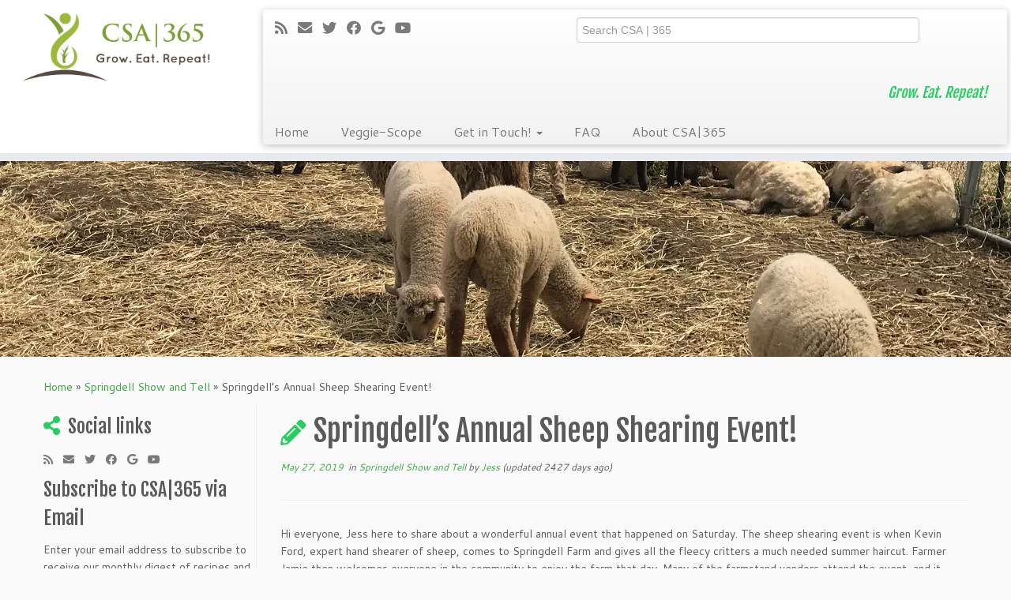

--- FILE ---
content_type: text/html; charset=UTF-8
request_url: https://www.csa365.org/2019/05/springdells-annual-sheep-shearing-event/
body_size: 20810
content:
<!DOCTYPE html>
<!--[if IE 7]>
<html class="ie ie7 no-js" lang="en-US">
<![endif]-->
<!--[if IE 8]>
<html class="ie ie8 no-js" lang="en-US">
<![endif]-->
<!--[if !(IE 7) | !(IE 8)  ]><!-->
<html class="no-js" lang="en-US">
<!--<![endif]-->
	<head>
		<meta charset="UTF-8" />
		<meta http-equiv="X-UA-Compatible" content="IE=EDGE" />
        		<meta name="viewport" content="width=device-width, initial-scale=1.0" />
        <link rel="profile"  href="https://gmpg.org/xfn/11" />
		<link rel="pingback" href="https://www.csa365.org/xmlrpc.php" />
		<!-- html5shiv for IE8 and less  -->
		<!--[if lt IE 9]>
			<script src="https://www.csa365.org/wp-content/themes/customizr/assets/front/js/libs/html5.js"></script>
		<![endif]-->
		<script>(function(html){html.className = html.className.replace(/\bno-js\b/,'js')})(document.documentElement);</script>
<meta name='robots' content='index, follow, max-image-preview:large, max-snippet:-1, max-video-preview:-1' />

	<!-- This site is optimized with the Yoast SEO plugin v26.7 - https://yoast.com/wordpress/plugins/seo/ -->
	<title>Springdell&#039;s Annual Sheep Shearing Event! - CSA|365</title>
	<link rel="canonical" href="https://www.csa365.org/2019/05/springdells-annual-sheep-shearing-event/" />
	<meta property="og:locale" content="en_US" />
	<meta property="og:type" content="article" />
	<meta property="og:title" content="Springdell&#039;s Annual Sheep Shearing Event! - CSA|365" />
	<meta property="og:description" content="Hi everyone, Jess here to share about a wonderful annual event that happened on Saturday. The sheep shearing event is when Kevin Ford, expert hand shearer of sheep, comes to [&hellip;]" />
	<meta property="og:url" content="https://www.csa365.org/2019/05/springdells-annual-sheep-shearing-event/" />
	<meta property="og:site_name" content="CSA|365" />
	<meta property="article:published_time" content="2019-05-27T14:42:47+00:00" />
	<meta property="article:modified_time" content="2019-05-27T21:39:31+00:00" />
	<meta property="og:image" content="https://www.csa365.org/wp-content/uploads/2019/05/438773B2-11D0-4E6A-9855-14C5771D3428-1024x768.jpeg" />
	<meta property="og:image:width" content="1024" />
	<meta property="og:image:height" content="768" />
	<meta property="og:image:type" content="image/jpeg" />
	<meta name="author" content="Jess" />
	<meta name="twitter:label1" content="Written by" />
	<meta name="twitter:data1" content="Jess" />
	<meta name="twitter:label2" content="Est. reading time" />
	<meta name="twitter:data2" content="3 minutes" />
	<script type="application/ld+json" class="yoast-schema-graph">{"@context":"https://schema.org","@graph":[{"@type":"Article","@id":"https://www.csa365.org/2019/05/springdells-annual-sheep-shearing-event/#article","isPartOf":{"@id":"https://www.csa365.org/2019/05/springdells-annual-sheep-shearing-event/"},"author":{"name":"Jess","@id":"https://www.csa365.org/#/schema/person/0c20e98b5bc39663775a6aa60d1cf07b"},"headline":"Springdell&#8217;s Annual Sheep Shearing Event!","datePublished":"2019-05-27T14:42:47+00:00","dateModified":"2019-05-27T21:39:31+00:00","mainEntityOfPage":{"@id":"https://www.csa365.org/2019/05/springdells-annual-sheep-shearing-event/"},"wordCount":705,"commentCount":0,"image":{"@id":"https://www.csa365.org/2019/05/springdells-annual-sheep-shearing-event/#primaryimage"},"thumbnailUrl":"https://i0.wp.com/www.csa365.org/wp-content/uploads/2019/05/438773B2-11D0-4E6A-9855-14C5771D3428.jpeg?fit=4032%2C3024&ssl=1","articleSection":["Springdell Show and Tell"],"inLanguage":"en-US","potentialAction":[{"@type":"CommentAction","name":"Comment","target":["https://www.csa365.org/2019/05/springdells-annual-sheep-shearing-event/#respond"]}]},{"@type":"WebPage","@id":"https://www.csa365.org/2019/05/springdells-annual-sheep-shearing-event/","url":"https://www.csa365.org/2019/05/springdells-annual-sheep-shearing-event/","name":"Springdell's Annual Sheep Shearing Event! - CSA|365","isPartOf":{"@id":"https://www.csa365.org/#website"},"primaryImageOfPage":{"@id":"https://www.csa365.org/2019/05/springdells-annual-sheep-shearing-event/#primaryimage"},"image":{"@id":"https://www.csa365.org/2019/05/springdells-annual-sheep-shearing-event/#primaryimage"},"thumbnailUrl":"https://i0.wp.com/www.csa365.org/wp-content/uploads/2019/05/438773B2-11D0-4E6A-9855-14C5771D3428.jpeg?fit=4032%2C3024&ssl=1","datePublished":"2019-05-27T14:42:47+00:00","dateModified":"2019-05-27T21:39:31+00:00","author":{"@id":"https://www.csa365.org/#/schema/person/0c20e98b5bc39663775a6aa60d1cf07b"},"breadcrumb":{"@id":"https://www.csa365.org/2019/05/springdells-annual-sheep-shearing-event/#breadcrumb"},"inLanguage":"en-US","potentialAction":[{"@type":"ReadAction","target":["https://www.csa365.org/2019/05/springdells-annual-sheep-shearing-event/"]}]},{"@type":"ImageObject","inLanguage":"en-US","@id":"https://www.csa365.org/2019/05/springdells-annual-sheep-shearing-event/#primaryimage","url":"https://i0.wp.com/www.csa365.org/wp-content/uploads/2019/05/438773B2-11D0-4E6A-9855-14C5771D3428.jpeg?fit=4032%2C3024&ssl=1","contentUrl":"https://i0.wp.com/www.csa365.org/wp-content/uploads/2019/05/438773B2-11D0-4E6A-9855-14C5771D3428.jpeg?fit=4032%2C3024&ssl=1","width":4032,"height":3024},{"@type":"BreadcrumbList","@id":"https://www.csa365.org/2019/05/springdells-annual-sheep-shearing-event/#breadcrumb","itemListElement":[{"@type":"ListItem","position":1,"name":"Home","item":"https://www.csa365.org/"},{"@type":"ListItem","position":2,"name":"Springdell&#8217;s Annual Sheep Shearing Event!"}]},{"@type":"WebSite","@id":"https://www.csa365.org/#website","url":"https://www.csa365.org/","name":"CSA|365","description":"Grow. Eat. Repeat!","potentialAction":[{"@type":"SearchAction","target":{"@type":"EntryPoint","urlTemplate":"https://www.csa365.org/?s={search_term_string}"},"query-input":{"@type":"PropertyValueSpecification","valueRequired":true,"valueName":"search_term_string"}}],"inLanguage":"en-US"},{"@type":"Person","@id":"https://www.csa365.org/#/schema/person/0c20e98b5bc39663775a6aa60d1cf07b","name":"Jess","image":{"@type":"ImageObject","inLanguage":"en-US","@id":"https://www.csa365.org/#/schema/person/image/","url":"https://secure.gravatar.com/avatar/138aea80227d659b770f6f149162d6a095c75691517a85647c6f876f9b1c2bad?s=96&d=mm&r=g","contentUrl":"https://secure.gravatar.com/avatar/138aea80227d659b770f6f149162d6a095c75691517a85647c6f876f9b1c2bad?s=96&d=mm&r=g","caption":"Jess"},"description":"Jess Anderson is the creator of CSA|365 and is passionate about the local food movement. A long time member of Springdell and a busy mother of two, Jess loves keeping her family fed by honest local food.","sameAs":["https://www.csa365.org","https://x.com/csa365"],"url":"https://www.csa365.org/author/jessica/"}]}</script>
	<!-- / Yoast SEO plugin. -->


<link rel='dns-prefetch' href='//www.csa365.org' />
<link rel='dns-prefetch' href='//secure.gravatar.com' />
<link rel='dns-prefetch' href='//stats.wp.com' />
<link rel='dns-prefetch' href='//fonts.googleapis.com' />
<link rel='dns-prefetch' href='//v0.wordpress.com' />
<link rel='preconnect' href='//i0.wp.com' />
<link rel="alternate" type="application/rss+xml" title="CSA|365 &raquo; Feed" href="https://www.csa365.org/feed/" />
<link rel="alternate" type="application/rss+xml" title="CSA|365 &raquo; Comments Feed" href="https://www.csa365.org/comments/feed/" />
<link rel="alternate" type="text/calendar" title="CSA|365 &raquo; iCal Feed" href="https://www.csa365.org/events/?ical=1" />
<link rel="alternate" type="application/rss+xml" title="CSA|365 &raquo; Springdell&#8217;s Annual Sheep Shearing Event! Comments Feed" href="https://www.csa365.org/2019/05/springdells-annual-sheep-shearing-event/feed/" />
<link rel="alternate" title="oEmbed (JSON)" type="application/json+oembed" href="https://www.csa365.org/wp-json/oembed/1.0/embed?url=https%3A%2F%2Fwww.csa365.org%2F2019%2F05%2Fspringdells-annual-sheep-shearing-event%2F" />
<link rel="alternate" title="oEmbed (XML)" type="text/xml+oembed" href="https://www.csa365.org/wp-json/oembed/1.0/embed?url=https%3A%2F%2Fwww.csa365.org%2F2019%2F05%2Fspringdells-annual-sheep-shearing-event%2F&#038;format=xml" />
<style type="text/css" media="all">
.wpautoterms-footer{background-color:#ffffff;text-align:center;}
.wpautoterms-footer a{color:#000000;font-family:Arial, sans-serif;font-size:14px;}
.wpautoterms-footer .separator{color:#cccccc;font-family:Arial, sans-serif;font-size:14px;}</style>
<style id='wp-img-auto-sizes-contain-inline-css' type='text/css'>
img:is([sizes=auto i],[sizes^="auto," i]){contain-intrinsic-size:3000px 1500px}
/*# sourceURL=wp-img-auto-sizes-contain-inline-css */
</style>
<link rel='stylesheet' id='tc-gfonts-css' href='//fonts.googleapis.com/css?family=Fjalla+One:400%7CCantarell:400' type='text/css' media='all' />
<style id='wp-emoji-styles-inline-css' type='text/css'>

	img.wp-smiley, img.emoji {
		display: inline !important;
		border: none !important;
		box-shadow: none !important;
		height: 1em !important;
		width: 1em !important;
		margin: 0 0.07em !important;
		vertical-align: -0.1em !important;
		background: none !important;
		padding: 0 !important;
	}
/*# sourceURL=wp-emoji-styles-inline-css */
</style>
<link rel='stylesheet' id='wp-block-library-css' href='https://www.csa365.org/wp-includes/css/dist/block-library/style.min.css?ver=6.9' type='text/css' media='all' />
<style id='wp-block-image-inline-css' type='text/css'>
.wp-block-image>a,.wp-block-image>figure>a{display:inline-block}.wp-block-image img{box-sizing:border-box;height:auto;max-width:100%;vertical-align:bottom}@media not (prefers-reduced-motion){.wp-block-image img.hide{visibility:hidden}.wp-block-image img.show{animation:show-content-image .4s}}.wp-block-image[style*=border-radius] img,.wp-block-image[style*=border-radius]>a{border-radius:inherit}.wp-block-image.has-custom-border img{box-sizing:border-box}.wp-block-image.aligncenter{text-align:center}.wp-block-image.alignfull>a,.wp-block-image.alignwide>a{width:100%}.wp-block-image.alignfull img,.wp-block-image.alignwide img{height:auto;width:100%}.wp-block-image .aligncenter,.wp-block-image .alignleft,.wp-block-image .alignright,.wp-block-image.aligncenter,.wp-block-image.alignleft,.wp-block-image.alignright{display:table}.wp-block-image .aligncenter>figcaption,.wp-block-image .alignleft>figcaption,.wp-block-image .alignright>figcaption,.wp-block-image.aligncenter>figcaption,.wp-block-image.alignleft>figcaption,.wp-block-image.alignright>figcaption{caption-side:bottom;display:table-caption}.wp-block-image .alignleft{float:left;margin:.5em 1em .5em 0}.wp-block-image .alignright{float:right;margin:.5em 0 .5em 1em}.wp-block-image .aligncenter{margin-left:auto;margin-right:auto}.wp-block-image :where(figcaption){margin-bottom:1em;margin-top:.5em}.wp-block-image.is-style-circle-mask img{border-radius:9999px}@supports ((-webkit-mask-image:none) or (mask-image:none)) or (-webkit-mask-image:none){.wp-block-image.is-style-circle-mask img{border-radius:0;-webkit-mask-image:url('data:image/svg+xml;utf8,<svg viewBox="0 0 100 100" xmlns="http://www.w3.org/2000/svg"><circle cx="50" cy="50" r="50"/></svg>');mask-image:url('data:image/svg+xml;utf8,<svg viewBox="0 0 100 100" xmlns="http://www.w3.org/2000/svg"><circle cx="50" cy="50" r="50"/></svg>');mask-mode:alpha;-webkit-mask-position:center;mask-position:center;-webkit-mask-repeat:no-repeat;mask-repeat:no-repeat;-webkit-mask-size:contain;mask-size:contain}}:root :where(.wp-block-image.is-style-rounded img,.wp-block-image .is-style-rounded img){border-radius:9999px}.wp-block-image figure{margin:0}.wp-lightbox-container{display:flex;flex-direction:column;position:relative}.wp-lightbox-container img{cursor:zoom-in}.wp-lightbox-container img:hover+button{opacity:1}.wp-lightbox-container button{align-items:center;backdrop-filter:blur(16px) saturate(180%);background-color:#5a5a5a40;border:none;border-radius:4px;cursor:zoom-in;display:flex;height:20px;justify-content:center;opacity:0;padding:0;position:absolute;right:16px;text-align:center;top:16px;width:20px;z-index:100}@media not (prefers-reduced-motion){.wp-lightbox-container button{transition:opacity .2s ease}}.wp-lightbox-container button:focus-visible{outline:3px auto #5a5a5a40;outline:3px auto -webkit-focus-ring-color;outline-offset:3px}.wp-lightbox-container button:hover{cursor:pointer;opacity:1}.wp-lightbox-container button:focus{opacity:1}.wp-lightbox-container button:focus,.wp-lightbox-container button:hover,.wp-lightbox-container button:not(:hover):not(:active):not(.has-background){background-color:#5a5a5a40;border:none}.wp-lightbox-overlay{box-sizing:border-box;cursor:zoom-out;height:100vh;left:0;overflow:hidden;position:fixed;top:0;visibility:hidden;width:100%;z-index:100000}.wp-lightbox-overlay .close-button{align-items:center;cursor:pointer;display:flex;justify-content:center;min-height:40px;min-width:40px;padding:0;position:absolute;right:calc(env(safe-area-inset-right) + 16px);top:calc(env(safe-area-inset-top) + 16px);z-index:5000000}.wp-lightbox-overlay .close-button:focus,.wp-lightbox-overlay .close-button:hover,.wp-lightbox-overlay .close-button:not(:hover):not(:active):not(.has-background){background:none;border:none}.wp-lightbox-overlay .lightbox-image-container{height:var(--wp--lightbox-container-height);left:50%;overflow:hidden;position:absolute;top:50%;transform:translate(-50%,-50%);transform-origin:top left;width:var(--wp--lightbox-container-width);z-index:9999999999}.wp-lightbox-overlay .wp-block-image{align-items:center;box-sizing:border-box;display:flex;height:100%;justify-content:center;margin:0;position:relative;transform-origin:0 0;width:100%;z-index:3000000}.wp-lightbox-overlay .wp-block-image img{height:var(--wp--lightbox-image-height);min-height:var(--wp--lightbox-image-height);min-width:var(--wp--lightbox-image-width);width:var(--wp--lightbox-image-width)}.wp-lightbox-overlay .wp-block-image figcaption{display:none}.wp-lightbox-overlay button{background:none;border:none}.wp-lightbox-overlay .scrim{background-color:#fff;height:100%;opacity:.9;position:absolute;width:100%;z-index:2000000}.wp-lightbox-overlay.active{visibility:visible}@media not (prefers-reduced-motion){.wp-lightbox-overlay.active{animation:turn-on-visibility .25s both}.wp-lightbox-overlay.active img{animation:turn-on-visibility .35s both}.wp-lightbox-overlay.show-closing-animation:not(.active){animation:turn-off-visibility .35s both}.wp-lightbox-overlay.show-closing-animation:not(.active) img{animation:turn-off-visibility .25s both}.wp-lightbox-overlay.zoom.active{animation:none;opacity:1;visibility:visible}.wp-lightbox-overlay.zoom.active .lightbox-image-container{animation:lightbox-zoom-in .4s}.wp-lightbox-overlay.zoom.active .lightbox-image-container img{animation:none}.wp-lightbox-overlay.zoom.active .scrim{animation:turn-on-visibility .4s forwards}.wp-lightbox-overlay.zoom.show-closing-animation:not(.active){animation:none}.wp-lightbox-overlay.zoom.show-closing-animation:not(.active) .lightbox-image-container{animation:lightbox-zoom-out .4s}.wp-lightbox-overlay.zoom.show-closing-animation:not(.active) .lightbox-image-container img{animation:none}.wp-lightbox-overlay.zoom.show-closing-animation:not(.active) .scrim{animation:turn-off-visibility .4s forwards}}@keyframes show-content-image{0%{visibility:hidden}99%{visibility:hidden}to{visibility:visible}}@keyframes turn-on-visibility{0%{opacity:0}to{opacity:1}}@keyframes turn-off-visibility{0%{opacity:1;visibility:visible}99%{opacity:0;visibility:visible}to{opacity:0;visibility:hidden}}@keyframes lightbox-zoom-in{0%{transform:translate(calc((-100vw + var(--wp--lightbox-scrollbar-width))/2 + var(--wp--lightbox-initial-left-position)),calc(-50vh + var(--wp--lightbox-initial-top-position))) scale(var(--wp--lightbox-scale))}to{transform:translate(-50%,-50%) scale(1)}}@keyframes lightbox-zoom-out{0%{transform:translate(-50%,-50%) scale(1);visibility:visible}99%{visibility:visible}to{transform:translate(calc((-100vw + var(--wp--lightbox-scrollbar-width))/2 + var(--wp--lightbox-initial-left-position)),calc(-50vh + var(--wp--lightbox-initial-top-position))) scale(var(--wp--lightbox-scale));visibility:hidden}}
/*# sourceURL=https://www.csa365.org/wp-includes/blocks/image/style.min.css */
</style>
<style id='global-styles-inline-css' type='text/css'>
:root{--wp--preset--aspect-ratio--square: 1;--wp--preset--aspect-ratio--4-3: 4/3;--wp--preset--aspect-ratio--3-4: 3/4;--wp--preset--aspect-ratio--3-2: 3/2;--wp--preset--aspect-ratio--2-3: 2/3;--wp--preset--aspect-ratio--16-9: 16/9;--wp--preset--aspect-ratio--9-16: 9/16;--wp--preset--color--black: #000000;--wp--preset--color--cyan-bluish-gray: #abb8c3;--wp--preset--color--white: #ffffff;--wp--preset--color--pale-pink: #f78da7;--wp--preset--color--vivid-red: #cf2e2e;--wp--preset--color--luminous-vivid-orange: #ff6900;--wp--preset--color--luminous-vivid-amber: #fcb900;--wp--preset--color--light-green-cyan: #7bdcb5;--wp--preset--color--vivid-green-cyan: #00d084;--wp--preset--color--pale-cyan-blue: #8ed1fc;--wp--preset--color--vivid-cyan-blue: #0693e3;--wp--preset--color--vivid-purple: #9b51e0;--wp--preset--gradient--vivid-cyan-blue-to-vivid-purple: linear-gradient(135deg,rgb(6,147,227) 0%,rgb(155,81,224) 100%);--wp--preset--gradient--light-green-cyan-to-vivid-green-cyan: linear-gradient(135deg,rgb(122,220,180) 0%,rgb(0,208,130) 100%);--wp--preset--gradient--luminous-vivid-amber-to-luminous-vivid-orange: linear-gradient(135deg,rgb(252,185,0) 0%,rgb(255,105,0) 100%);--wp--preset--gradient--luminous-vivid-orange-to-vivid-red: linear-gradient(135deg,rgb(255,105,0) 0%,rgb(207,46,46) 100%);--wp--preset--gradient--very-light-gray-to-cyan-bluish-gray: linear-gradient(135deg,rgb(238,238,238) 0%,rgb(169,184,195) 100%);--wp--preset--gradient--cool-to-warm-spectrum: linear-gradient(135deg,rgb(74,234,220) 0%,rgb(151,120,209) 20%,rgb(207,42,186) 40%,rgb(238,44,130) 60%,rgb(251,105,98) 80%,rgb(254,248,76) 100%);--wp--preset--gradient--blush-light-purple: linear-gradient(135deg,rgb(255,206,236) 0%,rgb(152,150,240) 100%);--wp--preset--gradient--blush-bordeaux: linear-gradient(135deg,rgb(254,205,165) 0%,rgb(254,45,45) 50%,rgb(107,0,62) 100%);--wp--preset--gradient--luminous-dusk: linear-gradient(135deg,rgb(255,203,112) 0%,rgb(199,81,192) 50%,rgb(65,88,208) 100%);--wp--preset--gradient--pale-ocean: linear-gradient(135deg,rgb(255,245,203) 0%,rgb(182,227,212) 50%,rgb(51,167,181) 100%);--wp--preset--gradient--electric-grass: linear-gradient(135deg,rgb(202,248,128) 0%,rgb(113,206,126) 100%);--wp--preset--gradient--midnight: linear-gradient(135deg,rgb(2,3,129) 0%,rgb(40,116,252) 100%);--wp--preset--font-size--small: 13px;--wp--preset--font-size--medium: 20px;--wp--preset--font-size--large: 36px;--wp--preset--font-size--x-large: 42px;--wp--preset--spacing--20: 0.44rem;--wp--preset--spacing--30: 0.67rem;--wp--preset--spacing--40: 1rem;--wp--preset--spacing--50: 1.5rem;--wp--preset--spacing--60: 2.25rem;--wp--preset--spacing--70: 3.38rem;--wp--preset--spacing--80: 5.06rem;--wp--preset--shadow--natural: 6px 6px 9px rgba(0, 0, 0, 0.2);--wp--preset--shadow--deep: 12px 12px 50px rgba(0, 0, 0, 0.4);--wp--preset--shadow--sharp: 6px 6px 0px rgba(0, 0, 0, 0.2);--wp--preset--shadow--outlined: 6px 6px 0px -3px rgb(255, 255, 255), 6px 6px rgb(0, 0, 0);--wp--preset--shadow--crisp: 6px 6px 0px rgb(0, 0, 0);}:where(.is-layout-flex){gap: 0.5em;}:where(.is-layout-grid){gap: 0.5em;}body .is-layout-flex{display: flex;}.is-layout-flex{flex-wrap: wrap;align-items: center;}.is-layout-flex > :is(*, div){margin: 0;}body .is-layout-grid{display: grid;}.is-layout-grid > :is(*, div){margin: 0;}:where(.wp-block-columns.is-layout-flex){gap: 2em;}:where(.wp-block-columns.is-layout-grid){gap: 2em;}:where(.wp-block-post-template.is-layout-flex){gap: 1.25em;}:where(.wp-block-post-template.is-layout-grid){gap: 1.25em;}.has-black-color{color: var(--wp--preset--color--black) !important;}.has-cyan-bluish-gray-color{color: var(--wp--preset--color--cyan-bluish-gray) !important;}.has-white-color{color: var(--wp--preset--color--white) !important;}.has-pale-pink-color{color: var(--wp--preset--color--pale-pink) !important;}.has-vivid-red-color{color: var(--wp--preset--color--vivid-red) !important;}.has-luminous-vivid-orange-color{color: var(--wp--preset--color--luminous-vivid-orange) !important;}.has-luminous-vivid-amber-color{color: var(--wp--preset--color--luminous-vivid-amber) !important;}.has-light-green-cyan-color{color: var(--wp--preset--color--light-green-cyan) !important;}.has-vivid-green-cyan-color{color: var(--wp--preset--color--vivid-green-cyan) !important;}.has-pale-cyan-blue-color{color: var(--wp--preset--color--pale-cyan-blue) !important;}.has-vivid-cyan-blue-color{color: var(--wp--preset--color--vivid-cyan-blue) !important;}.has-vivid-purple-color{color: var(--wp--preset--color--vivid-purple) !important;}.has-black-background-color{background-color: var(--wp--preset--color--black) !important;}.has-cyan-bluish-gray-background-color{background-color: var(--wp--preset--color--cyan-bluish-gray) !important;}.has-white-background-color{background-color: var(--wp--preset--color--white) !important;}.has-pale-pink-background-color{background-color: var(--wp--preset--color--pale-pink) !important;}.has-vivid-red-background-color{background-color: var(--wp--preset--color--vivid-red) !important;}.has-luminous-vivid-orange-background-color{background-color: var(--wp--preset--color--luminous-vivid-orange) !important;}.has-luminous-vivid-amber-background-color{background-color: var(--wp--preset--color--luminous-vivid-amber) !important;}.has-light-green-cyan-background-color{background-color: var(--wp--preset--color--light-green-cyan) !important;}.has-vivid-green-cyan-background-color{background-color: var(--wp--preset--color--vivid-green-cyan) !important;}.has-pale-cyan-blue-background-color{background-color: var(--wp--preset--color--pale-cyan-blue) !important;}.has-vivid-cyan-blue-background-color{background-color: var(--wp--preset--color--vivid-cyan-blue) !important;}.has-vivid-purple-background-color{background-color: var(--wp--preset--color--vivid-purple) !important;}.has-black-border-color{border-color: var(--wp--preset--color--black) !important;}.has-cyan-bluish-gray-border-color{border-color: var(--wp--preset--color--cyan-bluish-gray) !important;}.has-white-border-color{border-color: var(--wp--preset--color--white) !important;}.has-pale-pink-border-color{border-color: var(--wp--preset--color--pale-pink) !important;}.has-vivid-red-border-color{border-color: var(--wp--preset--color--vivid-red) !important;}.has-luminous-vivid-orange-border-color{border-color: var(--wp--preset--color--luminous-vivid-orange) !important;}.has-luminous-vivid-amber-border-color{border-color: var(--wp--preset--color--luminous-vivid-amber) !important;}.has-light-green-cyan-border-color{border-color: var(--wp--preset--color--light-green-cyan) !important;}.has-vivid-green-cyan-border-color{border-color: var(--wp--preset--color--vivid-green-cyan) !important;}.has-pale-cyan-blue-border-color{border-color: var(--wp--preset--color--pale-cyan-blue) !important;}.has-vivid-cyan-blue-border-color{border-color: var(--wp--preset--color--vivid-cyan-blue) !important;}.has-vivid-purple-border-color{border-color: var(--wp--preset--color--vivid-purple) !important;}.has-vivid-cyan-blue-to-vivid-purple-gradient-background{background: var(--wp--preset--gradient--vivid-cyan-blue-to-vivid-purple) !important;}.has-light-green-cyan-to-vivid-green-cyan-gradient-background{background: var(--wp--preset--gradient--light-green-cyan-to-vivid-green-cyan) !important;}.has-luminous-vivid-amber-to-luminous-vivid-orange-gradient-background{background: var(--wp--preset--gradient--luminous-vivid-amber-to-luminous-vivid-orange) !important;}.has-luminous-vivid-orange-to-vivid-red-gradient-background{background: var(--wp--preset--gradient--luminous-vivid-orange-to-vivid-red) !important;}.has-very-light-gray-to-cyan-bluish-gray-gradient-background{background: var(--wp--preset--gradient--very-light-gray-to-cyan-bluish-gray) !important;}.has-cool-to-warm-spectrum-gradient-background{background: var(--wp--preset--gradient--cool-to-warm-spectrum) !important;}.has-blush-light-purple-gradient-background{background: var(--wp--preset--gradient--blush-light-purple) !important;}.has-blush-bordeaux-gradient-background{background: var(--wp--preset--gradient--blush-bordeaux) !important;}.has-luminous-dusk-gradient-background{background: var(--wp--preset--gradient--luminous-dusk) !important;}.has-pale-ocean-gradient-background{background: var(--wp--preset--gradient--pale-ocean) !important;}.has-electric-grass-gradient-background{background: var(--wp--preset--gradient--electric-grass) !important;}.has-midnight-gradient-background{background: var(--wp--preset--gradient--midnight) !important;}.has-small-font-size{font-size: var(--wp--preset--font-size--small) !important;}.has-medium-font-size{font-size: var(--wp--preset--font-size--medium) !important;}.has-large-font-size{font-size: var(--wp--preset--font-size--large) !important;}.has-x-large-font-size{font-size: var(--wp--preset--font-size--x-large) !important;}
/*# sourceURL=global-styles-inline-css */
</style>

<style id='classic-theme-styles-inline-css' type='text/css'>
/*! This file is auto-generated */
.wp-block-button__link{color:#fff;background-color:#32373c;border-radius:9999px;box-shadow:none;text-decoration:none;padding:calc(.667em + 2px) calc(1.333em + 2px);font-size:1.125em}.wp-block-file__button{background:#32373c;color:#fff;text-decoration:none}
/*# sourceURL=/wp-includes/css/classic-themes.min.css */
</style>
<link rel='stylesheet' id='wpautoterms_css-css' href='https://www.csa365.org/wp-content/plugins/auto-terms-of-service-and-privacy-policy/css/wpautoterms.css?ver=6.9' type='text/css' media='all' />
<link rel='stylesheet' id='yumprint-recipe-theme-layout-css' href='https://www.csa365.org/wp-content/plugins/recipe-card/css/layout.css?ver=6.9' type='text/css' media='all' />
<link rel='stylesheet' id='parent-style-css' href='https://www.csa365.org/wp-content/themes/customizr/style.css?ver=6.9' type='text/css' media='all' />
<link rel='stylesheet' id='customizr-fa-css' href='https://www.csa365.org/wp-content/themes/customizr/assets/shared/fonts/fa/css/fontawesome-all.min.css?ver=4.3.0' type='text/css' media='all' />
<link rel='stylesheet' id='customizr-common-css' href='https://www.csa365.org/wp-content/themes/customizr/inc/assets/css/tc_common.min.css?ver=4.3.0' type='text/css' media='all' />
<link rel='stylesheet' id='customizr-skin-css' href='https://www.csa365.org/wp-content/themes/customizr/inc/assets/css/green2.min.css?ver=4.3.0' type='text/css' media='all' />
<style id='customizr-skin-inline-css' type='text/css'>

                  .site-title,.site-description,h1,h2,h3,.tc-dropcap {
                    font-family : 'Fjalla One';
                    font-weight : 400;
                  }

                  body,.navbar .nav>li>a {
                    font-family : 'Cantarell';
                    font-weight : 400;
                  }
table { border-collapse: separate; }
                           body table { border-collapse: collapse; }
                          
.social-links .social-icon:before { content: none } 
header.tc-header {border-top: none;}

.sticky-enabled .tc-shrink-on .site-logo img {
    					height:30px!important;width:auto!important
    				}

    				.sticky-enabled .tc-shrink-on .brand .site-title {
    					font-size:0.6em;opacity:0.8;line-height:1.2em
    				}

.site-logo img.sticky {
                display: none;
             }

            .sticky-enabled .tc-sticky-logo-on .site-logo img {
                display: none;
             }

            .sticky-enabled .tc-sticky-logo-on .site-logo img.sticky{
                display: inline-block;
            }

.tc-single-post-thumbnail-wrapper .tc-rectangular-thumb {
          max-height: 250px;
          height :250px
        }

        .tc-center-images .tc-single-post-thumbnail-wrapper .tc-rectangular-thumb img {
          opacity : 0;
          -webkit-transition: opacity .5s ease-in-out;
          -moz-transition: opacity .5s ease-in-out;
          -ms-transition: opacity .5s ease-in-out;
          -o-transition: opacity .5s ease-in-out;
          transition: opacity .5s ease-in-out;
        }

@media (max-width: 480px ){
.tc-single-post-thumbnail-wrapper .tc-rectangular-thumb {
            max-height: 200px;
            height :200px
          }
}


      .carousel .czr-item {
        line-height: 250px;
        min-height:250px;
        max-height:250px;
      }
      .tc-slider-loader-wrapper {
        line-height: 250px;
        height:250px;
      }
      .carousel .tc-slider-controls {
        line-height: 250px;
        max-height:250px;
      }

        @media (max-width: 1200px) {
          .carousel .czr-item {
            line-height: 192.5px;
            max-height:192.5px;
            min-height:192.5px;
          }
          .czr-item .carousel-caption {
            max-height: 167.5px;
            overflow: hidden;
          }
          .carousel .tc-slider-loader-wrapper {
            line-height: 192.5px;
            height:192.5px;
          }
        }

        @media (max-width: 979px) {
          .carousel .czr-item {
            line-height: 154.5px;
            max-height:154.5px;
            min-height:154.5px;
          }
          .czr-item .carousel-caption {
            max-height: 129.5px;
            overflow: hidden;
          }
          .carousel .tc-slider-loader-wrapper {
            line-height: 154.5px;
            height:154.5px;
          }
        }

        @media (max-width: 480px) {
          .carousel .czr-item {
            line-height: 95px;
            max-height:95px;
            min-height:95px;
          }
          .czr-item .carousel-caption {
            max-height: 70px;
            overflow: hidden;
          }
          .carousel .tc-slider-loader-wrapper {
            line-height: 95px;
            height:95px;
          }
        }

        @media (max-width: 320px) {
          .carousel .czr-item {
            line-height: 70px;
            max-height:70px;
            min-height:70px;
          }
          .czr-item .carousel-caption {
            max-height: 45px;
            overflow: hidden;
          }
          .carousel .tc-slider-loader-wrapper {
            line-height: 70px;
            height:70px;
          }
        }

#tc-push-footer { display: none; visibility: hidden; }
         .tc-sticky-footer #tc-push-footer.sticky-footer-enabled { display: block; }
        

/*# sourceURL=customizr-skin-inline-css */
</style>
<link rel='stylesheet' id='customizr-style-css' href='https://www.csa365.org/wp-content/themes/csa365/style.css?ver=4.3.0' type='text/css' media='all' />
<link rel='stylesheet' id='fancyboxcss-css' href='https://www.csa365.org/wp-content/themes/customizr/assets/front/js/libs/fancybox/jquery.fancybox-1.3.4.min.css?ver=6.9' type='text/css' media='all' />
<link rel='stylesheet' id='jetpack-subscriptions-css' href='https://www.csa365.org/wp-content/plugins/jetpack/_inc/build/subscriptions/subscriptions.min.css?ver=15.3.1' type='text/css' media='all' />
<link rel='stylesheet' id='wp-pagenavi-css' href='https://www.csa365.org/wp-content/plugins/wp-pagenavi/pagenavi-css.css?ver=2.70' type='text/css' media='all' />
<link rel='stylesheet' id='wp-block-paragraph-css' href='https://www.csa365.org/wp-includes/blocks/paragraph/style.min.css?ver=6.9' type='text/css' media='all' />
<link rel='stylesheet' id='sharedaddy-css' href='https://www.csa365.org/wp-content/plugins/jetpack/modules/sharedaddy/sharing.css?ver=15.3.1' type='text/css' media='all' />
<link rel='stylesheet' id='social-logos-css' href='https://www.csa365.org/wp-content/plugins/jetpack/_inc/social-logos/social-logos.min.css?ver=15.3.1' type='text/css' media='all' />
<script type="text/javascript" src="https://www.csa365.org/wp-includes/js/jquery/jquery.min.js?ver=3.7.1" id="jquery-core-js"></script>
<script type="text/javascript" src="https://www.csa365.org/wp-includes/js/jquery/jquery-migrate.min.js?ver=3.4.1" id="jquery-migrate-js"></script>
<script type="text/javascript" src="https://www.csa365.org/wp-includes/js/dist/dom-ready.min.js?ver=f77871ff7694fffea381" id="wp-dom-ready-js"></script>
<script type="text/javascript" src="https://www.csa365.org/wp-content/plugins/auto-terms-of-service-and-privacy-policy/js/base.js?ver=3.0.4" id="wpautoterms_base-js"></script>
<script type="text/javascript" src="https://www.csa365.org/wp-content/plugins/recipe-card/js/post.js?ver=6.9" id="yumprint-recipe-post-js"></script>
<script type="text/javascript" src="https://www.csa365.org/wp-content/themes/customizr/assets/front/js/libs/modernizr.min.js?ver=4.3.0" id="modernizr-js"></script>
<script type="text/javascript" src="https://www.csa365.org/wp-content/themes/customizr/assets/front/js/libs/fancybox/jquery.fancybox-1.3.4.min.js?ver=4.3.0" id="tc-fancybox-js"></script>
<script src='https://www.csa365.org/wp-content/plugins/the-events-calendar/common/build/js/underscore-before.js'></script>
<script type="text/javascript" src="https://www.csa365.org/wp-includes/js/underscore.min.js?ver=1.13.7" id="underscore-js"></script>
<script src='https://www.csa365.org/wp-content/plugins/the-events-calendar/common/build/js/underscore-after.js'></script>
<script type="text/javascript" id="tc-scripts-js-extra">
/* <![CDATA[ */
var TCParams = {"_disabled":[],"FancyBoxState":"1","FancyBoxAutoscale":"1","SliderName":"","SliderDelay":"","SliderHover":"1","centerSliderImg":"1","SmoothScroll":{"Enabled":true,"Options":{"touchpadSupport":false}},"anchorSmoothScroll":"linear","anchorSmoothScrollExclude":{"simple":["[class*=edd]",".tc-carousel-control",".carousel-control","[data-toggle=\"modal\"]","[data-toggle=\"dropdown\"]","[data-toggle=\"tooltip\"]","[data-toggle=\"popover\"]","[data-toggle=\"collapse\"]","[data-toggle=\"tab\"]","[data-toggle=\"pill\"]","[class*=upme]","[class*=um-]"],"deep":{"classes":[],"ids":[]}},"ReorderBlocks":"1","centerAllImg":"1","HasComments":"","LeftSidebarClass":".span3.left.tc-sidebar","RightSidebarClass":".span3.right.tc-sidebar","LoadModernizr":"1","stickyCustomOffset":{"_initial":0,"_scrolling":0,"options":{"_static":true,"_element":""}},"stickyHeader":"1","dropdowntoViewport":"","timerOnScrollAllBrowsers":"1","extLinksStyle":"","extLinksTargetExt":"","extLinksSkipSelectors":{"classes":["btn","button"],"ids":[]},"dropcapEnabled":"","dropcapWhere":{"post":"","page":""},"dropcapMinWords":"50","dropcapSkipSelectors":{"tags":["IMG","IFRAME","H1","H2","H3","H4","H5","H6","BLOCKQUOTE","UL","OL"],"classes":["btn","tc-placeholder-wrap"],"id":[]},"imgSmartLoadEnabled":"","imgSmartLoadOpts":{"parentSelectors":[".article-container",".__before_main_wrapper",".widget-front"],"opts":{"excludeImg":[".tc-holder-img"]}},"imgSmartLoadsForSliders":"","goldenRatio":"1.618","gridGoldenRatioLimit":"350","isSecondMenuEnabled":"","secondMenuRespSet":"in-sn-before","isParallaxOn":"1","parallaxRatio":"0.55","pluginCompats":[],"adminAjaxUrl":"https://www.csa365.org/wp-admin/admin-ajax.php","ajaxUrl":"https://www.csa365.org/?czrajax=1","frontNonce":{"id":"CZRFrontNonce","handle":"7afd936865"},"isDevMode":"","isModernStyle":"","i18n":{"Permanently dismiss":"Permanently dismiss"},"frontNotifications":{"styleSwitcher":{"enabled":false,"content":"","dismissAction":"dismiss_style_switcher_note_front","ajaxUrl":"https://www.csa365.org/wp-admin/admin-ajax.php"}}};
//# sourceURL=tc-scripts-js-extra
/* ]]> */
</script>
<script type="text/javascript" src="https://www.csa365.org/wp-content/themes/customizr/inc/assets/js/tc-scripts.min.js?ver=4.3.0" id="tc-scripts-js"></script>
<link rel="https://api.w.org/" href="https://www.csa365.org/wp-json/" /><link rel="alternate" title="JSON" type="application/json" href="https://www.csa365.org/wp-json/wp/v2/posts/16585" /><link rel="EditURI" type="application/rsd+xml" title="RSD" href="https://www.csa365.org/xmlrpc.php?rsd" />
<meta name="generator" content="WordPress 6.9" />
<link rel='shortlink' href='https://wp.me/p5vnT2-4jv' />
<script type="text/javascript">
	window.yumprintRecipePlugin = "https://www.csa365.org/wp-content/plugins/recipe-card";
	window.yumprintRecipeAjaxUrl = "https://www.csa365.org/wp-admin/admin-ajax.php";
	window.yumprintRecipeUrl = "https://www.csa365.org/";
</script><!--[if lte IE 8]>
<script type="text/javascript">
    window.yumprintRecipeDisabled = true;
</script>
<![endif]-->
<style type="text/css">    .blog-yumprint-recipe .blog-yumprint-recipe-title {
    	color: rgb(100,175,30);
    }
    .blog-yumprint-recipe .blog-yumprint-subheader, .blog-yumprint-recipe .blog-yumprint-infobar-section-title, .blog-yumprint-recipe .blog-yumprint-infobox-section-title, .blog-yumprint-nutrition-section-title {
        color: rgb(100,175,30);
    }
    .blog-yumprint-recipe .blog-yumprint-save, .blog-yumprint-recipe .blog-yumprint-header .blog-yumprint-save a {
    	background-color: rgb(145,196,20);
    	color: #ffffff !important;
    }
    .blog-yumprint-recipe .blog-yumprint-save:hover, .blog-yumprint-recipe .blog-yumprint-header .blog-yumprint-save:hover a {
    	background-color: #a4de17;
    }
    .blog-yumprint-recipe .blog-yumprint-adapted-link, .blog-yumprint-nutrition-more, .blog-yumprint-report-error {
        color: rgb(145,196,20);
    }
    .blog-yumprint-recipe .blog-yumprint-infobar-section-data, .blog-yumprint-recipe .blog-yumprint-infobox-section-data, .blog-yumprint-recipe .blog-yumprint-adapted, .blog-yumprint-recipe .blog-yumprint-author, .blog-yumprint-recipe .blog-yumprint-serves, .blog-yumprint-nutrition-section-data {
        color: #8C8C8C;
    }
    .blog-yumprint-recipe .blog-yumprint-recipe-summary, .blog-yumprint-recipe .blog-yumprint-ingredient-item, .blog-yumprint-recipe .blog-yumprint-method-item, .blog-yumprint-recipe .blog-yumprint-note-item, .blog-yumprint-write-review, .blog-yumprint-nutrition-box {
        color: rgb(65, 65, 65);
    }
    .blog-yumprint-write-review:hover, .blog-yumprint-nutrition-more:hover, .blog-yumprint-recipe .blog-yumprint-adapted-link:hover {
        color: #a4de17;
    }
    .blog-yumprint-recipe .blog-yumprint-nutrition-bar:hover .blog-yumprint-nutrition-section-title {
        color: #73c922;
    }
    .blog-yumprint-recipe .blog-yumprint-nutrition-bar:hover .blog-yumprint-nutrition-section-data {
        color: #a6a6a6;
    }

    .blog-yumprint-recipe .blog-yumprint-print {
    	background-color: #BEBEBE;
    	color: #ffffff;
    }
    .blog-yumprint-recipe .blog-yumprint-print:hover {
    	background-color: #d8d8d8;
    }
    .blog-yumprint-recipe {
    	background-color: white;
    	border-color: rgb(220, 220, 220);
    	border-style: solid;
    	border-width: 1px;
    	border-radius: 30px;
    }
    .blog-yumprint-recipe .blog-yumprint-recipe-contents {
    	border-top-color: rgb(220, 220, 220);
    	border-top-width: 1px;
    	border-top-style: solid;
    }
    .blog-yumprint-recipe .blog-yumprint-info-bar, .blog-yumprint-recipe .blog-yumprint-nutrition-bar, .blog-yumprint-nutrition-border {
    	border-top-color: rgb(220, 220, 220);
    	border-top-width: 1px;
    	border-top-style: solid;
    }
    .blog-yumprint-nutrition-line, .blog-yumprint-nutrition-thick-line, .blog-yumprint-nutrition-very-thick-line {
    	border-top-color: rgb(220, 220, 220);
    }
    .blog-yumprint-recipe .blog-yumprint-info-box, .blog-yumprint-nutrition-box {
    	background-color: white;
    	border-color: rgb(220, 220, 220);
    	border-style: solid;
    	border-width: 1px;
    	border-radius: 15px;
    }
    .blog-yumprint-recipe .blog-yumprint-recipe-title {
		font-family: Helvetica Neue,Helvetica,Arial,sans-serif, Helvetica Neue, Helvetica, Tahoma, Sans Serif, Sans;
		font-size: 22px;
		font-weight: normal;
		font-style: normal;
		text-transform: none;
		text-decoration: none;
    }
    .blog-yumprint-recipe .blog-yumprint-subheader {
		font-family: Helvetica Neue,Helvetica,Arial,sans-serif, Helvetica Neue, Helvetica, Tahoma, Sans Serif, Sans;
		font-size: 18px;
		font-weight: normal;
		font-style: normal;
		text-transform: none;
		text-decoration: none;
    }
    .blog-yumprint-recipe .blog-yumprint-recipe-summary, .blog-yumprint-recipe .blog-yumprint-ingredients, .blog-yumprint-recipe .blog-yumprint-methods, .blog-yumprint-recipe .blog-yumprint-notes, .blog-yumprint-write-review, .blog-yumprint-nutrition-box {
		font-family: Helvetica Neue,Helvetica,Arial,sans-serif, Helvetica Neue, Helvetica, Tahoma, Sans Serif, Sans;
		font-size: 14px;
		font-weight: normal;
		font-style: normal;
		text-transform: none;
		text-decoration: none;
    }
    .blog-yumprint-recipe .blog-yumprint-info-bar, .blog-yumprint-recipe .blog-yumprint-info-box, .blog-yumprint-recipe .blog-yumprint-adapted, .blog-yumprint-recipe .blog-yumprint-author, .blog-yumprint-recipe .blog-yumprint-serves, .blog-yumprint-recipe .blog-yumprint-infobar-section-title, .blog-yumprint-recipe .blog-yumprint-infobox-section-title,.blog-yumprint-recipe .blog-yumprint-nutrition-bar, .blog-yumprint-nutrition-section-title, .blog-yumprint-nutrition-more {
		font-family: Helvetica Neue,Helvetica,Arial,sans-serif, Helvetica Neue, Helvetica, Tahoma, Sans Serif, Sans;
		font-size: 14px;
		font-weight: normal;
		font-style: normal;
		text-transform: none;
		text-decoration: none;
    }
    .blog-yumprint-recipe .blog-yumprint-action {
		font-family: Helvetica Neue,Helvetica,Arial,sans-serif, Helvetica Neue, Helvetica, Tahoma, Sans Serif, Sans;
		font-size: 13px;
		font-weight: normal;
		font-style: normal;
		text-transform: none;
		text-decoration: none;
    }    .blog-yumprint-header {
        width: 100% !important;
    }    </style><meta name="tec-api-version" content="v1"><meta name="tec-api-origin" content="https://www.csa365.org"><link rel="alternate" href="https://www.csa365.org/wp-json/tribe/events/v1/" />	<style>img#wpstats{display:none}</style>
		<link rel="icon" href="https://i0.wp.com/www.csa365.org/wp-content/uploads/2015/12/cropped-csa365-logo-only.png?fit=32%2C32&#038;ssl=1" sizes="32x32" />
<link rel="icon" href="https://i0.wp.com/www.csa365.org/wp-content/uploads/2015/12/cropped-csa365-logo-only.png?fit=192%2C192&#038;ssl=1" sizes="192x192" />
<link rel="apple-touch-icon" href="https://i0.wp.com/www.csa365.org/wp-content/uploads/2015/12/cropped-csa365-logo-only.png?fit=180%2C180&#038;ssl=1" />
<meta name="msapplication-TileImage" content="https://i0.wp.com/www.csa365.org/wp-content/uploads/2015/12/cropped-csa365-logo-only.png?fit=270%2C270&#038;ssl=1" />
<style type="text/css">
</style>
	<link rel='stylesheet' id='rpwe-style-css' href='https://www.csa365.org/wp-content/plugins/recent-posts-widget-extended/assets/css/rpwe-frontend.css?ver=2.0.2' type='text/css' media='all' />
</head>
	
	<body class="wp-singular post-template-default single single-post postid-16585 single-format-standard wp-embed-responsive wp-theme-customizr wp-child-theme-csa365 tribe-no-js tc-fade-hover-links skin-shadow tc-l-sidebar tc-center-images skin-green2 tc-sticky-header sticky-disabled tc-solid-color-on-scroll tc-regular-menu tc-sticky-footer" >
            <a class="screen-reader-text skip-link" href="#content">Skip to content</a>
        
    <div id="tc-page-wrap" class="">

  		
  	   	<header class="tc-header clearfix row-fluid tc-tagline-on tc-title-logo-on tc-sticky-logo-on tc-shrink-on tc-menu-on logo-left tc-second-menu-in-sn-before-when-mobile">
  			
        <div class="brand span3 pull-left">
        <a class="site-logo" href="https://www.csa365.org/" aria-label="CSA|365 | Grow. Eat. Repeat!"><img src="https://i0.wp.com/www.csa365.org/wp-content/uploads/2015/12/csa365-logo-horizontal.png?fit=1296%2C530&ssl=1" alt="Back Home" width="1296" height="530" style="max-width:250px;max-height:100px" data-no-retina class=" attachment-7253"/><img src="https://i0.wp.com/www.csa365.org/wp-content/uploads/2015/12/csa365-logo-only.png?fit=830%2C693&ssl=1" alt="Back Home" width="830" height="693"  data-no-retina class="sticky attachment-7254"/></a>        </div> <!-- brand span3 -->

        <div class="container outside"><h2 class="site-description">Grow. Eat. Repeat!</h2></div>      	<div class="navbar-wrapper clearfix span9 tc-submenu-fade tc-submenu-move tc-open-on-hover pull-menu-left">
        	<div class="navbar resp">
          		<div class="navbar-inner" role="navigation">
            		<div class="row-fluid">
              		<div class="social-block span5"><div class="social-links"><a rel="nofollow noopener noreferrer" class="social-icon icon-feed"  title="Subscribe to my rss feed" aria-label="Subscribe to my rss feed" href="https://www.csa365.org/feed/rss/"  target="_blank" ><i class="fas fa-rss"></i></a><a rel="nofollow noopener noreferrer" class="social-icon icon-mail"  title="E-mail" aria-label="E-mail" href="mailto:jess@csa365.org"  target="_blank" ><i class="fas fa-envelope"></i></a><a rel="nofollow noopener noreferrer" class="social-icon icon-twitter"  title="Follow me on Twitter" aria-label="Follow me on Twitter" href="https://twitter.com/csa365"  target="_blank" ><i class="fab fa-twitter"></i></a><a rel="nofollow noopener noreferrer" class="social-icon icon-facebook"  title="Follow me on Facebook" aria-label="Follow me on Facebook" href="https://www.facebook.com/csa365"  target="_blank" ><i class="fab fa-facebook"></i></a><a rel="nofollow noopener noreferrer" class="social-icon icon-google"  title="Follow me on Google+" aria-label="Follow me on Google+" href="https://plus.google.com/117484904704721967819"  target="_blank" ><i class="fab fa-google"></i></a><a rel="nofollow noopener noreferrer" class="social-icon icon-youtube"  title="Follow me on Youtube" aria-label="Follow me on Youtube" href="https://www.youtube.com/channel/UCFy8si4k_CNOBeWLaW4upDg"  target="_blank" ><i class="fab fa-youtube"></i></a></div></div><div id="csa365-search" class="csa365-menu-search span7"><form role="search" method="get" class="search-form" action="https://www.csa365.org/">
	<label>
		<input type="search" class="search-field" placeholder="Search CSA | 365" value="" name="s" title="Search for:" />
	</label>
</form>
</div><h2 class="span7 inside site-description">Grow. Eat. Repeat!</h2><div class="nav-collapse collapse tc-hover-menu-wrapper"><div class="menu-main-menu-container"><ul id="menu-main-menu-2" class="nav tc-hover-menu"><li class="menu-item menu-item-type-custom menu-item-object-custom menu-item-home menu-item-13"><a href="https://www.csa365.org/">Home</a></li>
<li class="menu-item menu-item-type-post_type menu-item-object-page menu-item-7371"><a href="https://www.csa365.org/veggiescope/">Veggie-Scope</a></li>
<li class="menu-item menu-item-type-post_type menu-item-object-page menu-item-has-children dropdown menu-item-7245"><a href="https://www.csa365.org/contact-us/">Get in Touch! <strong class="caret"></strong></a>
<ul class="dropdown-menu">
	<li class="menu-item menu-item-type-post_type menu-item-object-page menu-item-7242"><a href="https://www.csa365.org/dear-csa365/">Ask a Question</a></li>
	<li class="menu-item menu-item-type-post_type menu-item-object-page menu-item-7241"><a href="https://www.csa365.org/submit-a-recipe/">Submit a Recipe</a></li>
	<li class="menu-item menu-item-type-post_type menu-item-object-page menu-item-7252"><a href="https://www.csa365.org/submit-gardening-tip/">Submit a Gardening/Storage Tip</a></li>
</ul>
</li>
<li class="menu-item menu-item-type-post_type menu-item-object-page menu-item-7367"><a href="https://www.csa365.org/faq/">FAQ</a></li>
<li class="menu-item menu-item-type-post_type menu-item-object-page menu-item-22"><a href="https://www.csa365.org/about/">About CSA|365</a></li>
</ul></div></div><div class="btn-toggle-nav pull-right"><button type="button" class="btn menu-btn" data-toggle="collapse" data-target=".nav-collapse" title="Open the menu" aria-label="Open the menu"><span class="icon-bar"></span><span class="icon-bar"></span><span class="icon-bar"></span> </button></div>          			</div><!-- /.row-fluid -->
          		</div><!-- /.navbar-inner -->
        	</div><!-- /.navbar resp -->
      	</div><!-- /.navbar-wrapper -->
    	  		</header>
  		<div id="tc-reset-margin-top" class="container-fluid" style="margin-top:103px"></div><div class="row-fluid tc-single-post-thumbnail-wrapper tc-singular-thumbnail-wrapper __before_main_wrapper"><section class="tc-thumbnail span12"><div class=""><a class="tc-rectangular-thumb" href="https://www.csa365.org/2019/05/springdells-annual-sheep-shearing-event/"><img width="2016" height="250" src="https://i0.wp.com/www.csa365.org/wp-content/uploads/2019/05/438773B2-11D0-4E6A-9855-14C5771D3428.jpeg?resize=2016%2C250&amp;ssl=1" class="attachment-slider-full tc-thumb-type-thumb wp-post-image wp-post-image" alt="" decoding="async" fetchpriority="high" /></a></div></section></div><div id="main-wrapper" class="container">

    <div class="tc-hot-crumble container" role="navigation"><div class="row"><div class="span12"><div class="breadcrumb-trail breadcrumbs"><span class="trail-begin"><a href="https://www.csa365.org" title="CSA|365" rel="home" class="trail-begin">Home</a></span> <span class="sep">&raquo;</span> <a href="https://www.csa365.org/category/springdellshowandtell/" title="Springdell Show and Tell">Springdell Show and Tell</a> <span class="sep">&raquo;</span> <span class="trail-end">Springdell&#8217;s Annual Sheep Shearing Event!</span></div></div></div></div>
    <div class="container" role="main">
        <div class="row column-content-wrapper">

            
        <div class="span3 left tc-sidebar">
           <div id="left" class="widget-area" role="complementary">
              <aside class="social-block widget widget_social"><h3 class="widget-title">Social links</h3><div class="social-links"><a rel="nofollow noopener noreferrer" class="social-icon icon-feed"  title="Subscribe to my rss feed" aria-label="Subscribe to my rss feed" href="https://www.csa365.org/feed/rss/"  target="_blank" ><i class="fas fa-rss"></i></a><a rel="nofollow noopener noreferrer" class="social-icon icon-mail"  title="E-mail" aria-label="E-mail" href="mailto:jess@csa365.org"  target="_blank" ><i class="fas fa-envelope"></i></a><a rel="nofollow noopener noreferrer" class="social-icon icon-twitter"  title="Follow me on Twitter" aria-label="Follow me on Twitter" href="https://twitter.com/csa365"  target="_blank" ><i class="fab fa-twitter"></i></a><a rel="nofollow noopener noreferrer" class="social-icon icon-facebook"  title="Follow me on Facebook" aria-label="Follow me on Facebook" href="https://www.facebook.com/csa365"  target="_blank" ><i class="fab fa-facebook"></i></a><a rel="nofollow noopener noreferrer" class="social-icon icon-google"  title="Follow me on Google+" aria-label="Follow me on Google+" href="https://plus.google.com/117484904704721967819"  target="_blank" ><i class="fab fa-google"></i></a><a rel="nofollow noopener noreferrer" class="social-icon icon-youtube"  title="Follow me on Youtube" aria-label="Follow me on Youtube" href="https://www.youtube.com/channel/UCFy8si4k_CNOBeWLaW4upDg"  target="_blank" ><i class="fab fa-youtube"></i></a></div></aside><aside id="blog_subscription-4" class="widget widget_blog_subscription jetpack_subscription_widget"><h3 class="widget-title">Subscribe to CSA|365 via Email</h3>
			<div class="wp-block-jetpack-subscriptions__container">
			<form action="#" method="post" accept-charset="utf-8" id="subscribe-blog-blog_subscription-4"
				data-blog="81361672"
				data-post_access_level="everybody" >
									<div id="subscribe-text"><p>Enter your email address to subscribe to receive our monthly digest of recipes and local happenings. No spam, I promise!</p>
</div>
										<p id="subscribe-email">
						<label id="jetpack-subscribe-label"
							class="screen-reader-text"
							for="subscribe-field-blog_subscription-4">
							Email Address						</label>
						<input type="email" name="email" autocomplete="email" required="required"
																					value=""
							id="subscribe-field-blog_subscription-4"
							placeholder="Email Address"
						/>
					</p>

					<p id="subscribe-submit"
											>
						<input type="hidden" name="action" value="subscribe"/>
						<input type="hidden" name="source" value="https://www.csa365.org/2019/05/springdells-annual-sheep-shearing-event/"/>
						<input type="hidden" name="sub-type" value="widget"/>
						<input type="hidden" name="redirect_fragment" value="subscribe-blog-blog_subscription-4"/>
						<input type="hidden" id="_wpnonce" name="_wpnonce" value="855c9a6dad" /><input type="hidden" name="_wp_http_referer" value="/2019/05/springdells-annual-sheep-shearing-event/" />						<button type="submit"
															class="wp-block-button__link"
																					name="jetpack_subscriptions_widget"
						>
							Subscribe						</button>
					</p>
							</form>
						</div>
			
</aside><aside id="rpwe_widget-3" class="widget rpwe_widget recent-posts-extended"><h3 class="widget-title">Recent Posts</h3><div  class="rpwe-block"><ul class="rpwe-ul"><li class="rpwe-li rpwe-clearfix"><a class="rpwe-img" href="https://www.csa365.org/2021/08/lets-get-corny/" target="_self"><img class="rpwe-alignleft rpwe-thumb" src="https://www.csa365.org/wp-content/uploads/2021/08/DC9B5B46-C582-4FF6-A15D-F7534E948796-45x45.jpeg" alt="Let&#8217;s Get Corny!" height="45" width="45" loading="lazy" decoding="async"></a><h3 class="rpwe-title"><a href="https://www.csa365.org/2021/08/lets-get-corny/" target="_self">Let&#8217;s Get Corny!</a></h3><time class="rpwe-time published" datetime="2021-08-14T18:21:07-05:00">August 14, 2021</time></li><li class="rpwe-li rpwe-clearfix"><a class="rpwe-img" href="https://www.csa365.org/2021/02/nans-hands/" target="_self"><img class="rpwe-alignleft rpwe-thumb" src="https://www.csa365.org/wp-content/uploads/2021/02/image-1-45x45.jpg" alt="Nan&#8217;s Hands" height="45" width="45" loading="lazy" decoding="async"></a><h3 class="rpwe-title"><a href="https://www.csa365.org/2021/02/nans-hands/" target="_self">Nan&#8217;s Hands</a></h3><time class="rpwe-time published" datetime="2021-02-28T20:20:33-05:00">February 28, 2021</time></li><li class="rpwe-li rpwe-clearfix"><a class="rpwe-img" href="https://www.csa365.org/2021/01/happy-new-year/" target="_self"><img class="rpwe-alignleft rpwe-thumb" src="https://www.csa365.org/wp-content/uploads/2021/01/816B5410-B01B-4C58-8BB5-209ECE445B9E-scaled-45x45.jpeg" alt="Happy New Year!" height="45" width="45" loading="lazy" decoding="async"></a><h3 class="rpwe-title"><a href="https://www.csa365.org/2021/01/happy-new-year/" target="_self">Happy New Year!</a></h3><time class="rpwe-time published" datetime="2021-01-18T09:16:28-05:00">January 18, 2021</time></li></ul></div><!-- Generated by http://wordpress.org/plugins/recent-posts-widget-extended/ --></aside><aside id="rpwe_widget-4" class="widget rpwe_widget recent-posts-extended"><h3 class="widget-title">Recent Recipes</h3><div  class="rpwe-block"><ul class="rpwe-ul"><li class="rpwe-li rpwe-clearfix"><a class="rpwe-img" href="https://www.csa365.org/recipes/butternut-squash-stuffed-shells-with-browned-butter-and-sage/" target="_self"><img class="rpwe-alignleft rpwe-thumb" src="https://www.csa365.org/wp-content/uploads/2021/01/C6152A0F-81B4-4B50-AE7C-2486A012EC72-scaled-45x45.jpeg" alt="Butternut Squash Stuffed Shells with Browned Butter and Sage" height="45" width="45" loading="lazy" decoding="async"></a><h3 class="rpwe-title"><a href="https://www.csa365.org/recipes/butternut-squash-stuffed-shells-with-browned-butter-and-sage/" target="_self">Butternut Squash Stuffed Shells with Browned Butter and Sage</a></h3><time class="rpwe-time published" datetime="2021-01-02T16:11:36-05:00">January 2, 2021</time></li><li class="rpwe-li rpwe-clearfix"><a class="rpwe-img" href="https://www.csa365.org/recipes/eggroll-in-a-bowl/" target="_self"><img class="rpwe-alignleft rpwe-thumb" src="https://www.csa365.org/wp-content/uploads/2017/02/IMG_1537-45x45.jpg" alt="Eggroll In a Bowl" height="45" width="45" loading="lazy" decoding="async"></a><h3 class="rpwe-title"><a href="https://www.csa365.org/recipes/eggroll-in-a-bowl/" target="_self">Eggroll In a Bowl</a></h3><time class="rpwe-time published" datetime="2020-12-29T18:59:37-05:00">December 29, 2020</time></li><li class="rpwe-li rpwe-clearfix"><a class="rpwe-img" href="https://www.csa365.org/recipes/butternut-squash-risotto/" target="_self"><img class="rpwe-alignleft rpwe-thumb" src="https://www.csa365.org/wp-content/uploads/2016/11/image-19-45x45.jpeg" alt="Butternut Squash Risotto" height="45" width="45" loading="lazy" decoding="async"></a><h3 class="rpwe-title"><a href="https://www.csa365.org/recipes/butternut-squash-risotto/" target="_self">Butternut Squash Risotto</a></h3><time class="rpwe-time published" datetime="2020-10-26T20:23:29-05:00">October 26, 2020</time></li></ul></div><!-- Generated by http://wordpress.org/plugins/recent-posts-widget-extended/ --></aside>            </div><!-- //#left or //#right -->
        </div><!--.tc-sidebar -->

        
                <div id="content" class="span9 article-container tc-gallery-style">

                    
                        
                                                                                    
                                                                    <article id="post-16585" class="row-fluid post-16585 post type-post status-publish format-standard has-post-thumbnail category-springdellshowandtell czr-hentry">
                                                <header class="entry-header">
          <h1 class="entry-title format-icon">Springdell&#8217;s Annual Sheep Shearing Event!</h1><div class="entry-meta"><a href="https://www.csa365.org/2019/05/27/" title="9:42 am" rel="bookmark"><time class="entry-date updated" datetime="27 May, 2019">May 27, 2019</time></a> &nbsp;in <a class="" href="https://www.csa365.org/category/springdellshowandtell/" title="View all posts in Springdell Show and Tell"> Springdell Show and Tell </a> <span class="by-author"> by <span class="author vcard author_name"><a class="url fn n" href="https://www.csa365.org/author/jessica/" title="View all posts by Jess" rel="author">Jess</a></span></span> (updated 2427 days ago)</div><hr class="featurette-divider __before_content">        </header>
                  <section class="entry-content ">
              
<p>Hi everyone, Jess here to share about a wonderful annual event that happened on Saturday. The sheep shearing event is when Kevin Ford, expert hand shearer of sheep, comes to Springdell Farm and gives all the fleecy critters a much needed summer haircut. Farmer Jamie then welcomes everyone in the community to enjoy the farm that day. Many of the farmstand vendors attend the event, and it makes for a great day where you can hear the stories of where your local food and wares are coming from. There was record attendance to this year&#8217;s event, let&#8217;s take a look!</p>



<figure class="wp-block-image"><img data-recalc-dims="1" decoding="async" width="1024" height="768" src="https://i0.wp.com/www.csa365.org/wp-content/uploads/2018/05/4FBF549C-FB79-433A-93A3-16A2B91179FD.jpeg?resize=1024%2C768&#038;ssl=1" alt="" class="wp-image-14563" srcset="https://i0.wp.com/www.csa365.org/wp-content/uploads/2018/05/4FBF549C-FB79-433A-93A3-16A2B91179FD.jpeg?resize=1024%2C768&amp;ssl=1 1024w, https://i0.wp.com/www.csa365.org/wp-content/uploads/2018/05/4FBF549C-FB79-433A-93A3-16A2B91179FD.jpeg?resize=300%2C225&amp;ssl=1 300w, https://i0.wp.com/www.csa365.org/wp-content/uploads/2018/05/4FBF549C-FB79-433A-93A3-16A2B91179FD.jpeg?resize=768%2C576&amp;ssl=1 768w, https://i0.wp.com/www.csa365.org/wp-content/uploads/2018/05/4FBF549C-FB79-433A-93A3-16A2B91179FD.jpeg?w=2340&amp;ssl=1 2340w, https://i0.wp.com/www.csa365.org/wp-content/uploads/2018/05/4FBF549C-FB79-433A-93A3-16A2B91179FD.jpeg?w=3510&amp;ssl=1 3510w" sizes="(max-width: 1024px) 100vw, 1024px" /><figcaption>Sheep Shearing by hand is a fading art, which is unfortunate as the sheep enjoy this method compared to the modern buzzers.</figcaption></figure>



<figure class="wp-block-image"><img data-recalc-dims="1" decoding="async" width="1024" height="768" src="https://i0.wp.com/www.csa365.org/wp-content/uploads/2019/05/62F9AED7-A667-484B-9879-D1EFA42C96E9.jpeg?resize=1024%2C768&#038;ssl=1" alt="" class="wp-image-16575" srcset="https://i0.wp.com/www.csa365.org/wp-content/uploads/2019/05/62F9AED7-A667-484B-9879-D1EFA42C96E9.jpeg?resize=1024%2C768&amp;ssl=1 1024w, https://i0.wp.com/www.csa365.org/wp-content/uploads/2019/05/62F9AED7-A667-484B-9879-D1EFA42C96E9.jpeg?resize=300%2C225&amp;ssl=1 300w, https://i0.wp.com/www.csa365.org/wp-content/uploads/2019/05/62F9AED7-A667-484B-9879-D1EFA42C96E9.jpeg?resize=768%2C576&amp;ssl=1 768w, https://i0.wp.com/www.csa365.org/wp-content/uploads/2019/05/62F9AED7-A667-484B-9879-D1EFA42C96E9.jpeg?w=2340&amp;ssl=1 2340w, https://i0.wp.com/www.csa365.org/wp-content/uploads/2019/05/62F9AED7-A667-484B-9879-D1EFA42C96E9.jpeg?w=3510&amp;ssl=1 3510w" sizes="(max-width: 1024px) 100vw, 1024px" /><figcaption>Here&#8217;s Jonathan giving a smile and a wave as he packs up the wool.</figcaption></figure>



<figure class="wp-block-image"><img data-recalc-dims="1" loading="lazy" decoding="async" width="1024" height="768" src="https://i0.wp.com/www.csa365.org/wp-content/uploads/2019/05/522D15A1-2DCE-4375-9491-0C68731A0CEC.jpeg?resize=1024%2C768&#038;ssl=1" alt="" class="wp-image-16549" srcset="https://i0.wp.com/www.csa365.org/wp-content/uploads/2019/05/522D15A1-2DCE-4375-9491-0C68731A0CEC.jpeg?resize=1024%2C768&amp;ssl=1 1024w, https://i0.wp.com/www.csa365.org/wp-content/uploads/2019/05/522D15A1-2DCE-4375-9491-0C68731A0CEC.jpeg?resize=300%2C225&amp;ssl=1 300w, https://i0.wp.com/www.csa365.org/wp-content/uploads/2019/05/522D15A1-2DCE-4375-9491-0C68731A0CEC.jpeg?resize=768%2C576&amp;ssl=1 768w, https://i0.wp.com/www.csa365.org/wp-content/uploads/2019/05/522D15A1-2DCE-4375-9491-0C68731A0CEC.jpeg?w=2340&amp;ssl=1 2340w, https://i0.wp.com/www.csa365.org/wp-content/uploads/2019/05/522D15A1-2DCE-4375-9491-0C68731A0CEC.jpeg?w=3510&amp;ssl=1 3510w" sizes="auto, (max-width: 1024px) 100vw, 1024px" /><figcaption>What better way to celebrate than with a veggie dance party?<br></figcaption></figure>



<figure class="wp-block-image"><img data-recalc-dims="1" loading="lazy" decoding="async" width="1024" height="768" src="https://i0.wp.com/www.csa365.org/wp-content/uploads/2019/05/1588F960-3B1C-48AF-906D-14B27768E54A.jpeg?resize=1024%2C768&#038;ssl=1" alt="" class="wp-image-16559" srcset="https://i0.wp.com/www.csa365.org/wp-content/uploads/2019/05/1588F960-3B1C-48AF-906D-14B27768E54A.jpeg?resize=1024%2C768&amp;ssl=1 1024w, https://i0.wp.com/www.csa365.org/wp-content/uploads/2019/05/1588F960-3B1C-48AF-906D-14B27768E54A.jpeg?resize=300%2C225&amp;ssl=1 300w, https://i0.wp.com/www.csa365.org/wp-content/uploads/2019/05/1588F960-3B1C-48AF-906D-14B27768E54A.jpeg?resize=768%2C576&amp;ssl=1 768w, https://i0.wp.com/www.csa365.org/wp-content/uploads/2019/05/1588F960-3B1C-48AF-906D-14B27768E54A.jpeg?w=2340&amp;ssl=1 2340w, https://i0.wp.com/www.csa365.org/wp-content/uploads/2019/05/1588F960-3B1C-48AF-906D-14B27768E54A.jpeg?w=3510&amp;ssl=1 3510w" sizes="auto, (max-width: 1024px) 100vw, 1024px" /><figcaption>There was so much farm fun to be had at the arts and crafts tables.<br></figcaption></figure>



<figure class="wp-block-image"><img data-recalc-dims="1" loading="lazy" decoding="async" width="1024" height="768" src="https://i0.wp.com/www.csa365.org/wp-content/uploads/2018/05/448F5A55-B9E8-45EB-BC8C-7AC23AB13C20.jpeg?resize=1024%2C768&#038;ssl=1" alt="" class="wp-image-14552" srcset="https://i0.wp.com/www.csa365.org/wp-content/uploads/2018/05/448F5A55-B9E8-45EB-BC8C-7AC23AB13C20.jpeg?resize=1024%2C768&amp;ssl=1 1024w, https://i0.wp.com/www.csa365.org/wp-content/uploads/2018/05/448F5A55-B9E8-45EB-BC8C-7AC23AB13C20.jpeg?resize=300%2C225&amp;ssl=1 300w, https://i0.wp.com/www.csa365.org/wp-content/uploads/2018/05/448F5A55-B9E8-45EB-BC8C-7AC23AB13C20.jpeg?resize=768%2C576&amp;ssl=1 768w, https://i0.wp.com/www.csa365.org/wp-content/uploads/2018/05/448F5A55-B9E8-45EB-BC8C-7AC23AB13C20.jpeg?w=2340&amp;ssl=1 2340w, https://i0.wp.com/www.csa365.org/wp-content/uploads/2018/05/448F5A55-B9E8-45EB-BC8C-7AC23AB13C20.jpeg?w=3510&amp;ssl=1 3510w" sizes="auto, (max-width: 1024px) 100vw, 1024px" /><figcaption>Tim Van Sipe from <a href="https://www.muddywatercoffee.com">Muddy Water Coffee</a> was there to start the day off right.  </figcaption></figure>



<figure class="wp-block-image"><img data-recalc-dims="1" loading="lazy" decoding="async" width="1024" height="768" src="https://i0.wp.com/www.csa365.org/wp-content/uploads/2019/05/5FEE7DC2-E91E-47A3-829A-7FAE44637373.jpeg?resize=1024%2C768&#038;ssl=1" alt="" class="wp-image-16574" srcset="https://i0.wp.com/www.csa365.org/wp-content/uploads/2019/05/5FEE7DC2-E91E-47A3-829A-7FAE44637373.jpeg?resize=1024%2C768&amp;ssl=1 1024w, https://i0.wp.com/www.csa365.org/wp-content/uploads/2019/05/5FEE7DC2-E91E-47A3-829A-7FAE44637373.jpeg?resize=300%2C225&amp;ssl=1 300w, https://i0.wp.com/www.csa365.org/wp-content/uploads/2019/05/5FEE7DC2-E91E-47A3-829A-7FAE44637373.jpeg?resize=768%2C576&amp;ssl=1 768w, https://i0.wp.com/www.csa365.org/wp-content/uploads/2019/05/5FEE7DC2-E91E-47A3-829A-7FAE44637373.jpeg?w=2340&amp;ssl=1 2340w, https://i0.wp.com/www.csa365.org/wp-content/uploads/2019/05/5FEE7DC2-E91E-47A3-829A-7FAE44637373.jpeg?w=3510&amp;ssl=1 3510w" sizes="auto, (max-width: 1024px) 100vw, 1024px" /><figcaption>A new addition to the event was <a href="https://www.facebook.com/RangersBBQ17/">Rangers BBQ</a> of Nashua, NH. The line moved slow and steady as BBQ Pitmaster Doug pulled the pork and sliced the brisket fresh to order.</figcaption></figure>



<figure class="wp-block-image"><img data-recalc-dims="1" loading="lazy" decoding="async" width="1024" height="768" src="https://i0.wp.com/www.csa365.org/wp-content/uploads/2019/05/6E687BB7-5472-43B3-9B4C-11F206030123.jpeg?resize=1024%2C768&#038;ssl=1" alt="" class="wp-image-16573" srcset="https://i0.wp.com/www.csa365.org/wp-content/uploads/2019/05/6E687BB7-5472-43B3-9B4C-11F206030123.jpeg?resize=1024%2C768&amp;ssl=1 1024w, https://i0.wp.com/www.csa365.org/wp-content/uploads/2019/05/6E687BB7-5472-43B3-9B4C-11F206030123.jpeg?resize=300%2C225&amp;ssl=1 300w, https://i0.wp.com/www.csa365.org/wp-content/uploads/2019/05/6E687BB7-5472-43B3-9B4C-11F206030123.jpeg?resize=768%2C576&amp;ssl=1 768w, https://i0.wp.com/www.csa365.org/wp-content/uploads/2019/05/6E687BB7-5472-43B3-9B4C-11F206030123.jpeg?w=2340&amp;ssl=1 2340w, https://i0.wp.com/www.csa365.org/wp-content/uploads/2019/05/6E687BB7-5472-43B3-9B4C-11F206030123.jpeg?w=3510&amp;ssl=1 3510w" sizes="auto, (max-width: 1024px) 100vw, 1024px" /><figcaption>What better way to wash down BBQ than with a <a href="http://www.towerrootbeer.com">Tower Beverage</a>? These lovingly made sodas and &#8216;ades are available at the farmstand for individual sale, or if  you want to grab a 4 pack. Plus, you can recycle the bottles right back to them!    </figcaption></figure>



<figure class="wp-block-image"><img data-recalc-dims="1" loading="lazy" decoding="async" width="1024" height="768" src="https://i0.wp.com/www.csa365.org/wp-content/uploads/2019/05/3BB19B15-8A68-4A09-B3F2-AEC4C7771A05.jpeg?resize=1024%2C768&#038;ssl=1" alt="" class="wp-image-16556" srcset="https://i0.wp.com/www.csa365.org/wp-content/uploads/2019/05/3BB19B15-8A68-4A09-B3F2-AEC4C7771A05.jpeg?resize=1024%2C768&amp;ssl=1 1024w, https://i0.wp.com/www.csa365.org/wp-content/uploads/2019/05/3BB19B15-8A68-4A09-B3F2-AEC4C7771A05.jpeg?resize=300%2C225&amp;ssl=1 300w, https://i0.wp.com/www.csa365.org/wp-content/uploads/2019/05/3BB19B15-8A68-4A09-B3F2-AEC4C7771A05.jpeg?resize=768%2C576&amp;ssl=1 768w, https://i0.wp.com/www.csa365.org/wp-content/uploads/2019/05/3BB19B15-8A68-4A09-B3F2-AEC4C7771A05.jpeg?w=2340&amp;ssl=1 2340w, https://i0.wp.com/www.csa365.org/wp-content/uploads/2019/05/3BB19B15-8A68-4A09-B3F2-AEC4C7771A05.jpeg?w=3510&amp;ssl=1 3510w" sizes="auto, (max-width: 1024px) 100vw, 1024px" /><figcaption>And for Dessert?  <a href="https://www.facebook.com/GossFarmDunstable/">Goss Farm Ice Cream </a>is always there to please.</figcaption></figure>



<figure class="wp-block-image"><img data-recalc-dims="1" loading="lazy" decoding="async" width="1024" height="768" src="https://i0.wp.com/www.csa365.org/wp-content/uploads/2019/05/19139F45-FFC8-4F5D-94D2-53367677D67C.jpeg?resize=1024%2C768&#038;ssl=1" alt="" class="wp-image-16558" srcset="https://i0.wp.com/www.csa365.org/wp-content/uploads/2019/05/19139F45-FFC8-4F5D-94D2-53367677D67C.jpeg?resize=1024%2C768&amp;ssl=1 1024w, https://i0.wp.com/www.csa365.org/wp-content/uploads/2019/05/19139F45-FFC8-4F5D-94D2-53367677D67C.jpeg?resize=300%2C225&amp;ssl=1 300w, https://i0.wp.com/www.csa365.org/wp-content/uploads/2019/05/19139F45-FFC8-4F5D-94D2-53367677D67C.jpeg?resize=768%2C576&amp;ssl=1 768w, https://i0.wp.com/www.csa365.org/wp-content/uploads/2019/05/19139F45-FFC8-4F5D-94D2-53367677D67C.jpeg?w=2340&amp;ssl=1 2340w, https://i0.wp.com/www.csa365.org/wp-content/uploads/2019/05/19139F45-FFC8-4F5D-94D2-53367677D67C.jpeg?w=3510&amp;ssl=1 3510w" sizes="auto, (max-width: 1024px) 100vw, 1024px" /><figcaption>Where does that delicious cream come from?  Your friendly farmers over at <a href="https://www.facebook.com/TullyFarmsDairy/">Tully Farms Dairy</a>, keeping it real since 1872! </figcaption></figure>



<figure class="wp-block-image"><img data-recalc-dims="1" loading="lazy" decoding="async" width="1024" height="768" src="https://i0.wp.com/www.csa365.org/wp-content/uploads/2019/05/2B846064-FB8D-4D1C-A72F-AC22606220E5.jpeg?resize=1024%2C768&#038;ssl=1" alt="" class="wp-image-16564" srcset="https://i0.wp.com/www.csa365.org/wp-content/uploads/2019/05/2B846064-FB8D-4D1C-A72F-AC22606220E5.jpeg?resize=1024%2C768&amp;ssl=1 1024w, https://i0.wp.com/www.csa365.org/wp-content/uploads/2019/05/2B846064-FB8D-4D1C-A72F-AC22606220E5.jpeg?resize=300%2C225&amp;ssl=1 300w, https://i0.wp.com/www.csa365.org/wp-content/uploads/2019/05/2B846064-FB8D-4D1C-A72F-AC22606220E5.jpeg?resize=768%2C576&amp;ssl=1 768w, https://i0.wp.com/www.csa365.org/wp-content/uploads/2019/05/2B846064-FB8D-4D1C-A72F-AC22606220E5.jpeg?w=2340&amp;ssl=1 2340w, https://i0.wp.com/www.csa365.org/wp-content/uploads/2019/05/2B846064-FB8D-4D1C-A72F-AC22606220E5.jpeg?w=3510&amp;ssl=1 3510w" sizes="auto, (max-width: 1024px) 100vw, 1024px" /><figcaption>An addition to the festival and the farmstand this year was Allie D. with her wonderful hand made Blackstone Soy candles.  </figcaption></figure>



<figure class="wp-block-image"><img data-recalc-dims="1" loading="lazy" decoding="async" width="1024" height="768" src="https://i0.wp.com/www.csa365.org/wp-content/uploads/2019/05/3816988C-E606-45E6-AAD7-77714D827C9B.jpeg?resize=1024%2C768&#038;ssl=1" alt="" class="wp-image-16570" srcset="https://i0.wp.com/www.csa365.org/wp-content/uploads/2019/05/3816988C-E606-45E6-AAD7-77714D827C9B.jpeg?resize=1024%2C768&amp;ssl=1 1024w, https://i0.wp.com/www.csa365.org/wp-content/uploads/2019/05/3816988C-E606-45E6-AAD7-77714D827C9B.jpeg?resize=300%2C225&amp;ssl=1 300w, https://i0.wp.com/www.csa365.org/wp-content/uploads/2019/05/3816988C-E606-45E6-AAD7-77714D827C9B.jpeg?resize=768%2C576&amp;ssl=1 768w, https://i0.wp.com/www.csa365.org/wp-content/uploads/2019/05/3816988C-E606-45E6-AAD7-77714D827C9B.jpeg?w=2340&amp;ssl=1 2340w, https://i0.wp.com/www.csa365.org/wp-content/uploads/2019/05/3816988C-E606-45E6-AAD7-77714D827C9B.jpeg?w=3510&amp;ssl=1 3510w" sizes="auto, (max-width: 1024px) 100vw, 1024px" /><figcaption>Here we have Luella getting her face painted, while the chicken looks on.</figcaption></figure>



<figure class="wp-block-image"><img data-recalc-dims="1" loading="lazy" decoding="async" width="1024" height="768" src="https://i0.wp.com/www.csa365.org/wp-content/uploads/2019/05/A76307F6-2E69-40EE-A9B6-10C4CD583D28.jpeg?resize=1024%2C768&#038;ssl=1" alt="" class="wp-image-16567" srcset="https://i0.wp.com/www.csa365.org/wp-content/uploads/2019/05/A76307F6-2E69-40EE-A9B6-10C4CD583D28.jpeg?resize=1024%2C768&amp;ssl=1 1024w, https://i0.wp.com/www.csa365.org/wp-content/uploads/2019/05/A76307F6-2E69-40EE-A9B6-10C4CD583D28.jpeg?resize=300%2C225&amp;ssl=1 300w, https://i0.wp.com/www.csa365.org/wp-content/uploads/2019/05/A76307F6-2E69-40EE-A9B6-10C4CD583D28.jpeg?resize=768%2C576&amp;ssl=1 768w, https://i0.wp.com/www.csa365.org/wp-content/uploads/2019/05/A76307F6-2E69-40EE-A9B6-10C4CD583D28.jpeg?w=2340&amp;ssl=1 2340w, https://i0.wp.com/www.csa365.org/wp-content/uploads/2019/05/A76307F6-2E69-40EE-A9B6-10C4CD583D28.jpeg?w=3510&amp;ssl=1 3510w" sizes="auto, (max-width: 1024px) 100vw, 1024px" /><figcaption>Fellow CSA&#8217;er and <a href="https://www.beautycounter.com/amyekinne">Beautycounter</a> enthusiast Amy K. was sharing samples of charcoal soap made with organic seed oils and extracts. The <a href="https://www.beautycounter.com/amyekinne">Beautycounter</a> products prohibit the use of over 1500 harmful and questionable ingredients.<br></figcaption></figure>



<figure class="wp-block-image"><img data-recalc-dims="1" loading="lazy" decoding="async" width="1024" height="768" src="https://i0.wp.com/www.csa365.org/wp-content/uploads/2019/05/54538667-B35D-4C4F-B5FC-C77B30590592.jpeg?resize=1024%2C768&#038;ssl=1" alt="" class="wp-image-16572" srcset="https://i0.wp.com/www.csa365.org/wp-content/uploads/2019/05/54538667-B35D-4C4F-B5FC-C77B30590592.jpeg?resize=1024%2C768&amp;ssl=1 1024w, https://i0.wp.com/www.csa365.org/wp-content/uploads/2019/05/54538667-B35D-4C4F-B5FC-C77B30590592.jpeg?resize=300%2C225&amp;ssl=1 300w, https://i0.wp.com/www.csa365.org/wp-content/uploads/2019/05/54538667-B35D-4C4F-B5FC-C77B30590592.jpeg?resize=768%2C576&amp;ssl=1 768w, https://i0.wp.com/www.csa365.org/wp-content/uploads/2019/05/54538667-B35D-4C4F-B5FC-C77B30590592.jpeg?w=2340&amp;ssl=1 2340w, https://i0.wp.com/www.csa365.org/wp-content/uploads/2019/05/54538667-B35D-4C4F-B5FC-C77B30590592.jpeg?w=3510&amp;ssl=1 3510w" sizes="auto, (max-width: 1024px) 100vw, 1024px" /><figcaption><a href="http://www.evandflowyoga.com">Evelynn Salbone</a> is the farm&#8217;s yoga guru, offering sample classes at the sheep shearing, as well as on the farm on select days throughout the year.  Her upcoming classes are June 8 and June 22nd at the farm. Check in at the farmstand for details! </figcaption></figure>



<figure class="wp-block-image"><img data-recalc-dims="1" loading="lazy" decoding="async" width="1024" height="768" src="https://i0.wp.com/www.csa365.org/wp-content/uploads/2019/05/79C7F082-6644-4ADF-99BE-1737F5854E07.jpeg?resize=1024%2C768&#038;ssl=1" alt="" class="wp-image-16571" srcset="https://i0.wp.com/www.csa365.org/wp-content/uploads/2019/05/79C7F082-6644-4ADF-99BE-1737F5854E07.jpeg?resize=1024%2C768&amp;ssl=1 1024w, https://i0.wp.com/www.csa365.org/wp-content/uploads/2019/05/79C7F082-6644-4ADF-99BE-1737F5854E07.jpeg?resize=300%2C225&amp;ssl=1 300w, https://i0.wp.com/www.csa365.org/wp-content/uploads/2019/05/79C7F082-6644-4ADF-99BE-1737F5854E07.jpeg?resize=768%2C576&amp;ssl=1 768w, https://i0.wp.com/www.csa365.org/wp-content/uploads/2019/05/79C7F082-6644-4ADF-99BE-1737F5854E07.jpeg?w=2340&amp;ssl=1 2340w, https://i0.wp.com/www.csa365.org/wp-content/uploads/2019/05/79C7F082-6644-4ADF-99BE-1737F5854E07.jpeg?w=3510&amp;ssl=1 3510w" sizes="auto, (max-width: 1024px) 100vw, 1024px" /><figcaption>Long-time CSA&#8217;er and &#8216;Dell Dollars member <a href="https://www.facebook.com/events/1980741631973840/?acontext=%7B%22action_history%22%3A%5B%7B%22surface%22%3A%22dashboard%22%2C%22mechanism%22%3A%22calendar_tab_event%22%2C%22extra_data%22%3A%22%5B%5D%22%7D%5D%7D">Mandy C.</a> was sharing the latest from the Usborne Books Collection.  Her next story time at the farm is this Wednesday from 3:45-4:45, and it&#8217;s an absolutely wonderful way to spend an afternoon with your kids.<br></figcaption></figure>



<figure class="wp-block-image"><img data-recalc-dims="1" loading="lazy" decoding="async" width="1024" height="768" src="https://i0.wp.com/www.csa365.org/wp-content/uploads/2019/05/95D97AA6-960F-431D-8F52-22EA63A40E23.jpeg?resize=1024%2C768&#038;ssl=1" alt="" class="wp-image-16569" srcset="https://i0.wp.com/www.csa365.org/wp-content/uploads/2019/05/95D97AA6-960F-431D-8F52-22EA63A40E23.jpeg?resize=1024%2C768&amp;ssl=1 1024w, https://i0.wp.com/www.csa365.org/wp-content/uploads/2019/05/95D97AA6-960F-431D-8F52-22EA63A40E23.jpeg?resize=300%2C225&amp;ssl=1 300w, https://i0.wp.com/www.csa365.org/wp-content/uploads/2019/05/95D97AA6-960F-431D-8F52-22EA63A40E23.jpeg?resize=768%2C576&amp;ssl=1 768w, https://i0.wp.com/www.csa365.org/wp-content/uploads/2019/05/95D97AA6-960F-431D-8F52-22EA63A40E23.jpeg?w=2340&amp;ssl=1 2340w, https://i0.wp.com/www.csa365.org/wp-content/uploads/2019/05/95D97AA6-960F-431D-8F52-22EA63A40E23.jpeg?w=3510&amp;ssl=1 3510w" sizes="auto, (max-width: 1024px) 100vw, 1024px" /><figcaption>Here&#8217;s Clancie helping the kids to learn how easy it is to farm!  (Ok, maybe it&#8217;s not hard to plant <em>one</em> plant, but think of the thousands of plants our farm family have to plant and tend to! This exercise definitely makes you appreciate the hard work of our farmers.)</figcaption></figure>



<figure class="wp-block-image"><img data-recalc-dims="1" loading="lazy" decoding="async" width="1024" height="768" src="https://i0.wp.com/www.csa365.org/wp-content/uploads/2019/05/D0F02706-D181-415E-936A-2D094715F081.jpeg?resize=1024%2C768&#038;ssl=1" alt="" class="wp-image-16561" srcset="https://i0.wp.com/www.csa365.org/wp-content/uploads/2019/05/D0F02706-D181-415E-936A-2D094715F081.jpeg?resize=1024%2C768&amp;ssl=1 1024w, https://i0.wp.com/www.csa365.org/wp-content/uploads/2019/05/D0F02706-D181-415E-936A-2D094715F081.jpeg?resize=300%2C225&amp;ssl=1 300w, https://i0.wp.com/www.csa365.org/wp-content/uploads/2019/05/D0F02706-D181-415E-936A-2D094715F081.jpeg?resize=768%2C576&amp;ssl=1 768w, https://i0.wp.com/www.csa365.org/wp-content/uploads/2019/05/D0F02706-D181-415E-936A-2D094715F081.jpeg?w=2340&amp;ssl=1 2340w, https://i0.wp.com/www.csa365.org/wp-content/uploads/2019/05/D0F02706-D181-415E-936A-2D094715F081.jpeg?w=3510&amp;ssl=1 3510w" sizes="auto, (max-width: 1024px) 100vw, 1024px" /><figcaption>The mini &#8220;Touch-A-Tractor&#8221; allows the kids to see what it&#8217;s like in a big piece of farm machinery.  Mind the fields with the planted seeds though!</figcaption></figure>



<figure class="wp-block-image"><img data-recalc-dims="1" loading="lazy" decoding="async" width="1024" height="768" src="https://i0.wp.com/www.csa365.org/wp-content/uploads/2019/05/8879AE2D-E7B1-4725-8BBD-E324781C288D-1024x768.jpeg?resize=1024%2C768&#038;ssl=1" alt="" class="wp-image-16560" srcset="https://i0.wp.com/www.csa365.org/wp-content/uploads/2019/05/8879AE2D-E7B1-4725-8BBD-E324781C288D.jpeg?resize=1024%2C768&amp;ssl=1 1024w, https://i0.wp.com/www.csa365.org/wp-content/uploads/2019/05/8879AE2D-E7B1-4725-8BBD-E324781C288D.jpeg?resize=300%2C225&amp;ssl=1 300w, https://i0.wp.com/www.csa365.org/wp-content/uploads/2019/05/8879AE2D-E7B1-4725-8BBD-E324781C288D.jpeg?resize=768%2C576&amp;ssl=1 768w, https://i0.wp.com/www.csa365.org/wp-content/uploads/2019/05/8879AE2D-E7B1-4725-8BBD-E324781C288D.jpeg?w=2340&amp;ssl=1 2340w, https://i0.wp.com/www.csa365.org/wp-content/uploads/2019/05/8879AE2D-E7B1-4725-8BBD-E324781C288D.jpeg?w=3510&amp;ssl=1 3510w" sizes="auto, (max-width: 1024px) 100vw, 1024px" /><figcaption>Cornhole, anyone?</figcaption></figure>



<figure class="wp-block-image"><img data-recalc-dims="1" loading="lazy" decoding="async" width="1024" height="768" src="https://i0.wp.com/www.csa365.org/wp-content/uploads/2019/05/82CE07BA-9CA5-4E3C-B2BB-BB2467C27453.jpeg?resize=1024%2C768&#038;ssl=1" alt="" class="wp-image-16568" srcset="https://i0.wp.com/www.csa365.org/wp-content/uploads/2019/05/82CE07BA-9CA5-4E3C-B2BB-BB2467C27453.jpeg?resize=1024%2C768&amp;ssl=1 1024w, https://i0.wp.com/www.csa365.org/wp-content/uploads/2019/05/82CE07BA-9CA5-4E3C-B2BB-BB2467C27453.jpeg?resize=300%2C225&amp;ssl=1 300w, https://i0.wp.com/www.csa365.org/wp-content/uploads/2019/05/82CE07BA-9CA5-4E3C-B2BB-BB2467C27453.jpeg?resize=768%2C576&amp;ssl=1 768w, https://i0.wp.com/www.csa365.org/wp-content/uploads/2019/05/82CE07BA-9CA5-4E3C-B2BB-BB2467C27453.jpeg?w=2340&amp;ssl=1 2340w, https://i0.wp.com/www.csa365.org/wp-content/uploads/2019/05/82CE07BA-9CA5-4E3C-B2BB-BB2467C27453.jpeg?w=3510&amp;ssl=1 3510w" sizes="auto, (max-width: 1024px) 100vw, 1024px" /><figcaption>Here we have Anna Wirtz from the <a href="https://www.facebook.com/thebuttercupbaker">Buttercup Baker</a> with her delicious handmade baked goods and equine treats.  <br></figcaption></figure>



<figure class="wp-block-image"><img data-recalc-dims="1" loading="lazy" decoding="async" width="1024" height="768" src="https://i0.wp.com/www.csa365.org/wp-content/uploads/2019/05/22094CC0-CF5A-4A94-812F-A60C7E0C7081.jpeg?resize=1024%2C768&#038;ssl=1" alt="" class="wp-image-16563" srcset="https://i0.wp.com/www.csa365.org/wp-content/uploads/2019/05/22094CC0-CF5A-4A94-812F-A60C7E0C7081.jpeg?resize=1024%2C768&amp;ssl=1 1024w, https://i0.wp.com/www.csa365.org/wp-content/uploads/2019/05/22094CC0-CF5A-4A94-812F-A60C7E0C7081.jpeg?resize=300%2C225&amp;ssl=1 300w, https://i0.wp.com/www.csa365.org/wp-content/uploads/2019/05/22094CC0-CF5A-4A94-812F-A60C7E0C7081.jpeg?resize=768%2C576&amp;ssl=1 768w, https://i0.wp.com/www.csa365.org/wp-content/uploads/2019/05/22094CC0-CF5A-4A94-812F-A60C7E0C7081.jpeg?w=2340&amp;ssl=1 2340w, https://i0.wp.com/www.csa365.org/wp-content/uploads/2019/05/22094CC0-CF5A-4A94-812F-A60C7E0C7081.jpeg?w=3510&amp;ssl=1 3510w" sizes="auto, (max-width: 1024px) 100vw, 1024px" /><figcaption>Returning vendor <a href="https://www.facebook.com/Non-Toxic-Shirley-696219750553614/">Shirley B</a>. shares her secrets to a toxic free lifestyle.   </figcaption></figure>



<figure class="wp-block-image"><img data-recalc-dims="1" loading="lazy" decoding="async" width="1024" height="768" src="https://i0.wp.com/www.csa365.org/wp-content/uploads/2019/05/811FD7C1-2F14-4C59-94DC-1FF742B2A0E8.jpeg?resize=1024%2C768&#038;ssl=1" alt="" class="wp-image-16562" srcset="https://i0.wp.com/www.csa365.org/wp-content/uploads/2019/05/811FD7C1-2F14-4C59-94DC-1FF742B2A0E8.jpeg?resize=1024%2C768&amp;ssl=1 1024w, https://i0.wp.com/www.csa365.org/wp-content/uploads/2019/05/811FD7C1-2F14-4C59-94DC-1FF742B2A0E8.jpeg?resize=300%2C225&amp;ssl=1 300w, https://i0.wp.com/www.csa365.org/wp-content/uploads/2019/05/811FD7C1-2F14-4C59-94DC-1FF742B2A0E8.jpeg?resize=768%2C576&amp;ssl=1 768w, https://i0.wp.com/www.csa365.org/wp-content/uploads/2019/05/811FD7C1-2F14-4C59-94DC-1FF742B2A0E8.jpeg?w=2340&amp;ssl=1 2340w, https://i0.wp.com/www.csa365.org/wp-content/uploads/2019/05/811FD7C1-2F14-4C59-94DC-1FF742B2A0E8.jpeg?w=3510&amp;ssl=1 3510w" sizes="auto, (max-width: 1024px) 100vw, 1024px" /><figcaption>Nanette and Michael from <a href="http://www.sittinginthesunshine.com">Sitting in the Sunshine Soap</a> were back selling their lovely hand crafted goodies. This soap whisks you away better than any Calgon product ever could.  (Calgon?  Ok now I sound old&#8230;)</figcaption></figure>



<figure class="wp-block-image"><img data-recalc-dims="1" loading="lazy" decoding="async" width="1024" height="768" src="https://i0.wp.com/www.csa365.org/wp-content/uploads/2019/05/2C05884D-CC5A-4106-8480-1AABFE356C56.jpeg?resize=1024%2C768&#038;ssl=1" alt="" class="wp-image-16551" srcset="https://i0.wp.com/www.csa365.org/wp-content/uploads/2019/05/2C05884D-CC5A-4106-8480-1AABFE356C56.jpeg?resize=1024%2C768&amp;ssl=1 1024w, https://i0.wp.com/www.csa365.org/wp-content/uploads/2019/05/2C05884D-CC5A-4106-8480-1AABFE356C56.jpeg?resize=300%2C225&amp;ssl=1 300w, https://i0.wp.com/www.csa365.org/wp-content/uploads/2019/05/2C05884D-CC5A-4106-8480-1AABFE356C56.jpeg?resize=768%2C576&amp;ssl=1 768w, https://i0.wp.com/www.csa365.org/wp-content/uploads/2019/05/2C05884D-CC5A-4106-8480-1AABFE356C56.jpeg?w=2340&amp;ssl=1 2340w, https://i0.wp.com/www.csa365.org/wp-content/uploads/2019/05/2C05884D-CC5A-4106-8480-1AABFE356C56.jpeg?w=3510&amp;ssl=1 3510w" sizes="auto, (max-width: 1024px) 100vw, 1024px" /><figcaption>Here is Gerry from <a href="https://www.facebook.com/pages/category/Farm/Johnny-Putt-Farm-1729968480346890/">Johnny Putt Farm</a>, sharing his secrets of how he grows his amazingly delicious lettuces and shoots (with a little help from his fishy friends) right in Littleton. </figcaption></figure>



<figure class="wp-block-image"><img data-recalc-dims="1" loading="lazy" decoding="async" width="1024" height="768" src="https://i0.wp.com/www.csa365.org/wp-content/uploads/2019/05/136D83CD-8541-4736-B4AE-7FE4BFE9CCD7.jpeg?resize=1024%2C768&#038;ssl=1" alt="" class="wp-image-16553" srcset="https://i0.wp.com/www.csa365.org/wp-content/uploads/2019/05/136D83CD-8541-4736-B4AE-7FE4BFE9CCD7.jpeg?resize=1024%2C768&amp;ssl=1 1024w, https://i0.wp.com/www.csa365.org/wp-content/uploads/2019/05/136D83CD-8541-4736-B4AE-7FE4BFE9CCD7.jpeg?resize=300%2C225&amp;ssl=1 300w, https://i0.wp.com/www.csa365.org/wp-content/uploads/2019/05/136D83CD-8541-4736-B4AE-7FE4BFE9CCD7.jpeg?resize=768%2C576&amp;ssl=1 768w, https://i0.wp.com/www.csa365.org/wp-content/uploads/2019/05/136D83CD-8541-4736-B4AE-7FE4BFE9CCD7.jpeg?w=2340&amp;ssl=1 2340w, https://i0.wp.com/www.csa365.org/wp-content/uploads/2019/05/136D83CD-8541-4736-B4AE-7FE4BFE9CCD7.jpeg?w=3510&amp;ssl=1 3510w" sizes="auto, (max-width: 1024px) 100vw, 1024px" /><figcaption>Here&#8217;s my table neighbor Laura Sapienza-Grabski, who runs the <a href="http://www.massagcom.org">Mass Association of Agricultural Commissions </a>and is also on the Mass Farm Bureau. These important organizations help keep us moving in the right direction when it comes to sustainable agriculture.<br></figcaption></figure>



<figure class="wp-block-image"><img data-recalc-dims="1" loading="lazy" decoding="async" width="1024" height="768" src="https://i0.wp.com/www.csa365.org/wp-content/uploads/2019/05/8A4C1BC5-E18F-4ECD-B29B-834A49869115.jpeg?resize=1024%2C768&#038;ssl=1" alt="" class="wp-image-16554" srcset="https://i0.wp.com/www.csa365.org/wp-content/uploads/2019/05/8A4C1BC5-E18F-4ECD-B29B-834A49869115.jpeg?resize=1024%2C768&amp;ssl=1 1024w, https://i0.wp.com/www.csa365.org/wp-content/uploads/2019/05/8A4C1BC5-E18F-4ECD-B29B-834A49869115.jpeg?resize=300%2C225&amp;ssl=1 300w, https://i0.wp.com/www.csa365.org/wp-content/uploads/2019/05/8A4C1BC5-E18F-4ECD-B29B-834A49869115.jpeg?resize=768%2C576&amp;ssl=1 768w, https://i0.wp.com/www.csa365.org/wp-content/uploads/2019/05/8A4C1BC5-E18F-4ECD-B29B-834A49869115.jpeg?w=2340&amp;ssl=1 2340w, https://i0.wp.com/www.csa365.org/wp-content/uploads/2019/05/8A4C1BC5-E18F-4ECD-B29B-834A49869115.jpeg?w=3510&amp;ssl=1 3510w" sizes="auto, (max-width: 1024px) 100vw, 1024px" /><figcaption>My table was simple this year, but if you&#8217;re reading this, you already know the deal!</figcaption></figure>



<figure class="wp-block-image"><img data-recalc-dims="1" loading="lazy" decoding="async" width="1024" height="768" src="https://i0.wp.com/www.csa365.org/wp-content/uploads/2019/05/B366AC63-448F-402E-A9BE-38528CE0D726.jpeg?resize=1024%2C768&#038;ssl=1" alt="" class="wp-image-16555" srcset="https://i0.wp.com/www.csa365.org/wp-content/uploads/2019/05/B366AC63-448F-402E-A9BE-38528CE0D726.jpeg?resize=1024%2C768&amp;ssl=1 1024w, https://i0.wp.com/www.csa365.org/wp-content/uploads/2019/05/B366AC63-448F-402E-A9BE-38528CE0D726.jpeg?resize=300%2C225&amp;ssl=1 300w, https://i0.wp.com/www.csa365.org/wp-content/uploads/2019/05/B366AC63-448F-402E-A9BE-38528CE0D726.jpeg?resize=768%2C576&amp;ssl=1 768w, https://i0.wp.com/www.csa365.org/wp-content/uploads/2019/05/B366AC63-448F-402E-A9BE-38528CE0D726.jpeg?w=2340&amp;ssl=1 2340w, https://i0.wp.com/www.csa365.org/wp-content/uploads/2019/05/B366AC63-448F-402E-A9BE-38528CE0D726.jpeg?w=3510&amp;ssl=1 3510w" sizes="auto, (max-width: 1024px) 100vw, 1024px" /><figcaption>Thanks, Farmer Jamie, for inviting us to your farm for the day!  It really is a special place you&#8217;ve got here.  </figcaption></figure>



<p></p>
<div class="sharedaddy sd-sharing-enabled"><div class="robots-nocontent sd-block sd-social sd-social-icon sd-sharing"><h3 class="sd-title">Share this:</h3><div class="sd-content"><ul><li class="share-facebook"><a rel="nofollow noopener noreferrer"
				data-shared="sharing-facebook-16585"
				class="share-facebook sd-button share-icon no-text"
				href="https://www.csa365.org/2019/05/springdells-annual-sheep-shearing-event/?share=facebook"
				target="_blank"
				aria-labelledby="sharing-facebook-16585"
				>
				<span id="sharing-facebook-16585" hidden>Click to share on Facebook (Opens in new window)</span>
				<span>Facebook</span>
			</a></li><li class="share-twitter"><a rel="nofollow noopener noreferrer"
				data-shared="sharing-twitter-16585"
				class="share-twitter sd-button share-icon no-text"
				href="https://www.csa365.org/2019/05/springdells-annual-sheep-shearing-event/?share=twitter"
				target="_blank"
				aria-labelledby="sharing-twitter-16585"
				>
				<span id="sharing-twitter-16585" hidden>Click to share on X (Opens in new window)</span>
				<span>X</span>
			</a></li><li class="share-pinterest"><a rel="nofollow noopener noreferrer"
				data-shared="sharing-pinterest-16585"
				class="share-pinterest sd-button share-icon no-text"
				href="https://www.csa365.org/2019/05/springdells-annual-sheep-shearing-event/?share=pinterest"
				target="_blank"
				aria-labelledby="sharing-pinterest-16585"
				>
				<span id="sharing-pinterest-16585" hidden>Click to share on Pinterest (Opens in new window)</span>
				<span>Pinterest</span>
			</a></li><li class="share-email"><a rel="nofollow noopener noreferrer"
				data-shared="sharing-email-16585"
				class="share-email sd-button share-icon no-text"
				href="mailto:?subject=%5BShared%20Post%5D%20Springdell%27s%20Annual%20Sheep%20Shearing%20Event%21&#038;body=https%3A%2F%2Fwww.csa365.org%2F2019%2F05%2Fspringdells-annual-sheep-shearing-event%2F&#038;share=email"
				target="_blank"
				aria-labelledby="sharing-email-16585"
				data-email-share-error-title="Do you have email set up?" data-email-share-error-text="If you&#039;re having problems sharing via email, you might not have email set up for your browser. You may need to create a new email yourself." data-email-share-nonce="782f73ddbd" data-email-share-track-url="https://www.csa365.org/2019/05/springdells-annual-sheep-shearing-event/?share=email">
				<span id="sharing-email-16585" hidden>Click to email a link to a friend (Opens in new window)</span>
				<span>Email</span>
			</a></li><li class="share-print"><a rel="nofollow noopener noreferrer"
				data-shared="sharing-print-16585"
				class="share-print sd-button share-icon no-text"
				href="https://www.csa365.org/2019/05/springdells-annual-sheep-shearing-event/#print?share=print"
				target="_blank"
				aria-labelledby="sharing-print-16585"
				>
				<span id="sharing-print-16585" hidden>Click to print (Opens in new window)</span>
				<span>Print</span>
			</a></li><li class="share-end"></li></ul></div></div></div>                                      </section><!-- .entry-content -->
        <footer class="entry-meta"><hr class="featurette-divider"><div class="author-info-wrapper"><div class="author-info"><div class="row-fluid"><div class="comment-avatar author-avatar span2"><img alt='' src='https://secure.gravatar.com/avatar/138aea80227d659b770f6f149162d6a095c75691517a85647c6f876f9b1c2bad?s=100&#038;d=mm&#038;r=g' srcset='https://secure.gravatar.com/avatar/138aea80227d659b770f6f149162d6a095c75691517a85647c6f876f9b1c2bad?s=200&#038;d=mm&#038;r=g 2x' class='avatar avatar-100 photo' height='100' width='100' loading='lazy' decoding='async'/></div> <div class="author-description span10"><h3>About Jess</h3><div>Jess Anderson is the creator of CSA|365 and is passionate about the local food movement.  A long time member of Springdell and a busy mother of two, Jess loves keeping her family fed by honest local food.</div><div class="author-link"><a href="https://www.csa365.org/author/jessica/" rel="author">View all posts by Jess <span class="meta-nav">&rarr;</span></a></div></div></div></div></div></footer>                                    </article>
                                
                            
                        
                    
<div id="comments" class="comments-area" >
		<div id="respond" class="comment-respond">
		<h3 id="reply-title" class="comment-reply-title">Leave a comment <small><a rel="nofollow" id="cancel-comment-reply-link" href="/2019/05/springdells-annual-sheep-shearing-event/#respond" style="display:none;">Cancel reply</a></small></h3><form action="https://www.csa365.org/wp-comments-post.php" method="post" id="commentform" class="comment-form"><p class="comment-notes"><span id="email-notes">Your email address will not be published.</span> <span class="required-field-message">Required fields are marked <span class="required">*</span></span></p><p class="comment-form-comment"><label for="comment">Comment <span class="required">*</span></label> <textarea id="comment" name="comment" cols="45" rows="8" maxlength="65525" required="required"></textarea></p><p class="comment-form-author"><label for="author">Name <span class="required">*</span></label> <input id="author" name="author" type="text" value="" size="30" maxlength="245" autocomplete="name" required="required" /></p>
<p class="comment-form-email"><label for="email">Email <span class="required">*</span></label> <input id="email" name="email" type="text" value="" size="30" maxlength="100" aria-describedby="email-notes" autocomplete="email" required="required" /></p>
<p class="comment-form-url"><label for="url">Website</label> <input id="url" name="url" type="text" value="" size="30" maxlength="200" autocomplete="url" /></p>
<p class="comment-subscription-form"><input type="checkbox" name="subscribe_comments" id="subscribe_comments" value="subscribe" style="width: auto; -moz-appearance: checkbox; -webkit-appearance: checkbox;" /> <label class="subscribe-label" id="subscribe-label" for="subscribe_comments">Notify me of follow-up comments by email.</label></p><p class="comment-subscription-form"><input type="checkbox" name="subscribe_blog" id="subscribe_blog" value="subscribe" style="width: auto; -moz-appearance: checkbox; -webkit-appearance: checkbox;" /> <label class="subscribe-label" id="subscribe-blog-label" for="subscribe_blog">Notify me of new posts by email.</label></p><p class="form-submit"><input name="submit" type="submit" id="submit" class="submit" value="Post Comment" /> <input type='hidden' name='comment_post_ID' value='16585' id='comment_post_ID' />
<input type='hidden' name='comment_parent' id='comment_parent' value='0' />
</p><p style="display: none;"><input type="hidden" id="akismet_comment_nonce" name="akismet_comment_nonce" value="94ec061cb4" /></p><p style="display: none !important;" class="akismet-fields-container" data-prefix="ak_"><label>&#916;<textarea name="ak_hp_textarea" cols="45" rows="8" maxlength="100"></textarea></label><input type="hidden" id="ak_js_1" name="ak_js" value="189"/><script>document.getElementById( "ak_js_1" ).setAttribute( "value", ( new Date() ).getTime() );</script></p></form>	</div><!-- #respond -->
	</div><!-- //#comments .comments-area -->

                                   <hr class="featurette-divider tc-mobile-separator">
                </div><!--.article-container -->

           
        </div><!--.row -->
    </div><!-- .container role: main -->

    <div id="tc-push-footer"></div>
</div><!-- //#main-wrapper -->

  		<!-- FOOTER -->
  		<footer id="footer" class="">
  		 		    				 <div class="colophon">
			 	<div class="container">
			 		<div class="row-fluid">
					    <div class="span3 social-block pull-left"><span class="social-links"><a rel="nofollow noopener noreferrer" class="social-icon icon-feed"  title="Subscribe to my rss feed" aria-label="Subscribe to my rss feed" href="https://www.csa365.org/feed/rss/"  target="_blank" ><i class="fas fa-rss"></i></a><a rel="nofollow noopener noreferrer" class="social-icon icon-mail"  title="E-mail" aria-label="E-mail" href="mailto:jess@csa365.org"  target="_blank" ><i class="fas fa-envelope"></i></a><a rel="nofollow noopener noreferrer" class="social-icon icon-twitter"  title="Follow me on Twitter" aria-label="Follow me on Twitter" href="https://twitter.com/csa365"  target="_blank" ><i class="fab fa-twitter"></i></a><a rel="nofollow noopener noreferrer" class="social-icon icon-facebook"  title="Follow me on Facebook" aria-label="Follow me on Facebook" href="https://www.facebook.com/csa365"  target="_blank" ><i class="fab fa-facebook"></i></a><a rel="nofollow noopener noreferrer" class="social-icon icon-google"  title="Follow me on Google+" aria-label="Follow me on Google+" href="https://plus.google.com/117484904704721967819"  target="_blank" ><i class="fab fa-google"></i></a><a rel="nofollow noopener noreferrer" class="social-icon icon-youtube"  title="Follow me on Youtube" aria-label="Follow me on Youtube" href="https://www.youtube.com/channel/UCFy8si4k_CNOBeWLaW4upDg"  target="_blank" ><i class="fab fa-youtube"></i></a></span></div><div class="span6 credits"><p>&middot; &copy; 2026 <a href="https://www.csa365.org" title="CSA|365" rel="bookmark">CSA|365</a> &middot; All Rights Reserved. &middot;<br/><a href="/privacy" title="Read our privacy policy">Privacy Policy</a>  </p></div>	      			</div><!-- .row-fluid -->
	      		</div><!-- .container -->
	      	</div><!-- .colophon -->
	    	  		</footer>
    </div><!-- //#tc-page-wrapper -->
		<script type="speculationrules">
{"prefetch":[{"source":"document","where":{"and":[{"href_matches":"/*"},{"not":{"href_matches":["/wp-*.php","/wp-admin/*","/wp-content/uploads/*","/wp-content/*","/wp-content/plugins/*","/wp-content/themes/csa365/*","/wp-content/themes/customizr/*","/*\\?(.+)"]}},{"not":{"selector_matches":"a[rel~=\"nofollow\"]"}},{"not":{"selector_matches":".no-prefetch, .no-prefetch a"}}]},"eagerness":"conservative"}]}
</script>
		<script>
		( function ( body ) {
			'use strict';
			body.className = body.className.replace( /\btribe-no-js\b/, 'tribe-js' );
		} )( document.body );
		</script>
			<div style="display:none">
			<div class="grofile-hash-map-b5240a4a31c05a9b10d532cc17eaad60">
		</div>
		</div>
		<script> /* <![CDATA[ */var tribe_l10n_datatables = {"aria":{"sort_ascending":": activate to sort column ascending","sort_descending":": activate to sort column descending"},"length_menu":"Show _MENU_ entries","empty_table":"No data available in table","info":"Showing _START_ to _END_ of _TOTAL_ entries","info_empty":"Showing 0 to 0 of 0 entries","info_filtered":"(filtered from _MAX_ total entries)","zero_records":"No matching records found","search":"Search:","all_selected_text":"All items on this page were selected. ","select_all_link":"Select all pages","clear_selection":"Clear Selection.","pagination":{"all":"All","next":"Next","previous":"Previous"},"select":{"rows":{"0":"","_":": Selected %d rows","1":": Selected 1 row"}},"datepicker":{"dayNames":["Sunday","Monday","Tuesday","Wednesday","Thursday","Friday","Saturday"],"dayNamesShort":["Sun","Mon","Tue","Wed","Thu","Fri","Sat"],"dayNamesMin":["S","M","T","W","T","F","S"],"monthNames":["January","February","March","April","May","June","July","August","September","October","November","December"],"monthNamesShort":["January","February","March","April","May","June","July","August","September","October","November","December"],"monthNamesMin":["Jan","Feb","Mar","Apr","May","Jun","Jul","Aug","Sep","Oct","Nov","Dec"],"nextText":"Next","prevText":"Prev","currentText":"Today","closeText":"Done","today":"Today","clear":"Clear"}};/* ]]> */ </script>
	<script type="text/javascript">
		window.WPCOM_sharing_counts = {"https:\/\/www.csa365.org\/2019\/05\/springdells-annual-sheep-shearing-event\/":16585};
	</script>
						<script type="text/javascript" src="https://www.csa365.org/wp-content/plugins/the-events-calendar/common/build/js/user-agent.js?ver=da75d0bdea6dde3898df" id="tec-user-agent-js"></script>
<script type="text/javascript" src="https://www.csa365.org/wp-includes/js/comment-reply.min.js?ver=6.9" id="comment-reply-js" async="async" data-wp-strategy="async" fetchpriority="low"></script>
<script type="text/javascript" src="https://www.csa365.org/wp-includes/js/jquery/ui/core.min.js?ver=1.13.3" id="jquery-ui-core-js"></script>
<script type="text/javascript" src="https://secure.gravatar.com/js/gprofiles.js?ver=202603" id="grofiles-cards-js"></script>
<script type="text/javascript" id="wpgroho-js-extra">
/* <![CDATA[ */
var WPGroHo = {"my_hash":""};
//# sourceURL=wpgroho-js-extra
/* ]]> */
</script>
<script type="text/javascript" src="https://www.csa365.org/wp-content/plugins/jetpack/modules/wpgroho.js?ver=15.3.1" id="wpgroho-js"></script>
<script type="text/javascript" src="https://www.csa365.org/wp-content/plugins/page-links-to/dist/new-tab.js?ver=3.3.7" id="page-links-to-js"></script>
<script type="text/javascript" id="jetpack-stats-js-before">
/* <![CDATA[ */
_stq = window._stq || [];
_stq.push([ "view", JSON.parse("{\"v\":\"ext\",\"blog\":\"81361672\",\"post\":\"16585\",\"tz\":\"-5\",\"srv\":\"www.csa365.org\",\"j\":\"1:15.3.1\"}") ]);
_stq.push([ "clickTrackerInit", "81361672", "16585" ]);
//# sourceURL=jetpack-stats-js-before
/* ]]> */
</script>
<script type="text/javascript" src="https://stats.wp.com/e-202603.js" id="jetpack-stats-js" defer="defer" data-wp-strategy="defer"></script>
<script defer type="text/javascript" src="https://www.csa365.org/wp-content/plugins/akismet/_inc/akismet-frontend.js?ver=1762971708" id="akismet-frontend-js"></script>
<script type="text/javascript" id="sharing-js-js-extra">
/* <![CDATA[ */
var sharing_js_options = {"lang":"en","counts":"1","is_stats_active":"1"};
//# sourceURL=sharing-js-js-extra
/* ]]> */
</script>
<script type="text/javascript" src="https://www.csa365.org/wp-content/plugins/jetpack/_inc/build/sharedaddy/sharing.min.js?ver=15.3.1" id="sharing-js-js"></script>
<script type="text/javascript" id="sharing-js-js-after">
/* <![CDATA[ */
var windowOpen;
			( function () {
				function matches( el, sel ) {
					return !! (
						el.matches && el.matches( sel ) ||
						el.msMatchesSelector && el.msMatchesSelector( sel )
					);
				}

				document.body.addEventListener( 'click', function ( event ) {
					if ( ! event.target ) {
						return;
					}

					var el;
					if ( matches( event.target, 'a.share-facebook' ) ) {
						el = event.target;
					} else if ( event.target.parentNode && matches( event.target.parentNode, 'a.share-facebook' ) ) {
						el = event.target.parentNode;
					}

					if ( el ) {
						event.preventDefault();

						// If there's another sharing window open, close it.
						if ( typeof windowOpen !== 'undefined' ) {
							windowOpen.close();
						}
						windowOpen = window.open( el.getAttribute( 'href' ), 'wpcomfacebook', 'menubar=1,resizable=1,width=600,height=400' );
						return false;
					}
				} );
			} )();
var windowOpen;
			( function () {
				function matches( el, sel ) {
					return !! (
						el.matches && el.matches( sel ) ||
						el.msMatchesSelector && el.msMatchesSelector( sel )
					);
				}

				document.body.addEventListener( 'click', function ( event ) {
					if ( ! event.target ) {
						return;
					}

					var el;
					if ( matches( event.target, 'a.share-twitter' ) ) {
						el = event.target;
					} else if ( event.target.parentNode && matches( event.target.parentNode, 'a.share-twitter' ) ) {
						el = event.target.parentNode;
					}

					if ( el ) {
						event.preventDefault();

						// If there's another sharing window open, close it.
						if ( typeof windowOpen !== 'undefined' ) {
							windowOpen.close();
						}
						windowOpen = window.open( el.getAttribute( 'href' ), 'wpcomtwitter', 'menubar=1,resizable=1,width=600,height=350' );
						return false;
					}
				} );
			} )();
//# sourceURL=sharing-js-js-after
/* ]]> */
</script>
<script id="wp-emoji-settings" type="application/json">
{"baseUrl":"https://s.w.org/images/core/emoji/17.0.2/72x72/","ext":".png","svgUrl":"https://s.w.org/images/core/emoji/17.0.2/svg/","svgExt":".svg","source":{"concatemoji":"https://www.csa365.org/wp-includes/js/wp-emoji-release.min.js?ver=6.9"}}
</script>
<script type="module">
/* <![CDATA[ */
/*! This file is auto-generated */
const a=JSON.parse(document.getElementById("wp-emoji-settings").textContent),o=(window._wpemojiSettings=a,"wpEmojiSettingsSupports"),s=["flag","emoji"];function i(e){try{var t={supportTests:e,timestamp:(new Date).valueOf()};sessionStorage.setItem(o,JSON.stringify(t))}catch(e){}}function c(e,t,n){e.clearRect(0,0,e.canvas.width,e.canvas.height),e.fillText(t,0,0);t=new Uint32Array(e.getImageData(0,0,e.canvas.width,e.canvas.height).data);e.clearRect(0,0,e.canvas.width,e.canvas.height),e.fillText(n,0,0);const a=new Uint32Array(e.getImageData(0,0,e.canvas.width,e.canvas.height).data);return t.every((e,t)=>e===a[t])}function p(e,t){e.clearRect(0,0,e.canvas.width,e.canvas.height),e.fillText(t,0,0);var n=e.getImageData(16,16,1,1);for(let e=0;e<n.data.length;e++)if(0!==n.data[e])return!1;return!0}function u(e,t,n,a){switch(t){case"flag":return n(e,"\ud83c\udff3\ufe0f\u200d\u26a7\ufe0f","\ud83c\udff3\ufe0f\u200b\u26a7\ufe0f")?!1:!n(e,"\ud83c\udde8\ud83c\uddf6","\ud83c\udde8\u200b\ud83c\uddf6")&&!n(e,"\ud83c\udff4\udb40\udc67\udb40\udc62\udb40\udc65\udb40\udc6e\udb40\udc67\udb40\udc7f","\ud83c\udff4\u200b\udb40\udc67\u200b\udb40\udc62\u200b\udb40\udc65\u200b\udb40\udc6e\u200b\udb40\udc67\u200b\udb40\udc7f");case"emoji":return!a(e,"\ud83e\u1fac8")}return!1}function f(e,t,n,a){let r;const o=(r="undefined"!=typeof WorkerGlobalScope&&self instanceof WorkerGlobalScope?new OffscreenCanvas(300,150):document.createElement("canvas")).getContext("2d",{willReadFrequently:!0}),s=(o.textBaseline="top",o.font="600 32px Arial",{});return e.forEach(e=>{s[e]=t(o,e,n,a)}),s}function r(e){var t=document.createElement("script");t.src=e,t.defer=!0,document.head.appendChild(t)}a.supports={everything:!0,everythingExceptFlag:!0},new Promise(t=>{let n=function(){try{var e=JSON.parse(sessionStorage.getItem(o));if("object"==typeof e&&"number"==typeof e.timestamp&&(new Date).valueOf()<e.timestamp+604800&&"object"==typeof e.supportTests)return e.supportTests}catch(e){}return null}();if(!n){if("undefined"!=typeof Worker&&"undefined"!=typeof OffscreenCanvas&&"undefined"!=typeof URL&&URL.createObjectURL&&"undefined"!=typeof Blob)try{var e="postMessage("+f.toString()+"("+[JSON.stringify(s),u.toString(),c.toString(),p.toString()].join(",")+"));",a=new Blob([e],{type:"text/javascript"});const r=new Worker(URL.createObjectURL(a),{name:"wpTestEmojiSupports"});return void(r.onmessage=e=>{i(n=e.data),r.terminate(),t(n)})}catch(e){}i(n=f(s,u,c,p))}t(n)}).then(e=>{for(const n in e)a.supports[n]=e[n],a.supports.everything=a.supports.everything&&a.supports[n],"flag"!==n&&(a.supports.everythingExceptFlag=a.supports.everythingExceptFlag&&a.supports[n]);var t;a.supports.everythingExceptFlag=a.supports.everythingExceptFlag&&!a.supports.flag,a.supports.everything||((t=a.source||{}).concatemoji?r(t.concatemoji):t.wpemoji&&t.twemoji&&(r(t.twemoji),r(t.wpemoji)))});
//# sourceURL=https://www.csa365.org/wp-includes/js/wp-emoji-loader.min.js
/* ]]> */
</script>
        <script type="text/javascript">
            function AI_responsive_widget() {
                jQuery('object.StefanoAI-youtube-responsive').each(function () {
                    jQuery(this).parent('.fluid-width-video-wrapper').removeClass('fluid-width-video-wrapper').removeAttr('style').css('width', '100%').css('display', 'block');
                    jQuery(this).children('.fluid-width-video-wrapper').removeClass('fluid-width-video-wrapper').removeAttr('style').css('width', '100%').css('display', 'block');
                    var width = jQuery(this).parent().innerWidth();
                    var maxwidth = jQuery(this).css('max-width').replace(/px/, '');
                    var pl = parseInt(jQuery(this).parent().css('padding-left').replace(/px/, ''));
                    var pr = parseInt(jQuery(this).parent().css('padding-right').replace(/px/, ''));
                    width = width - pl - pr;
                    if (maxwidth < width) {
                        width = maxwidth;
                    }
                    var ratio = jQuery(this).attr('data-ratio');
                    if (typeof ratio == 'undefined') {
                        ratio = 16 / 9;
                    }
                    jQuery(this).css('width', width + "px");
                    jQuery(this).css('height', width / ratio + "px");
                    jQuery(this).find('iframe').css('width', width + "px");
                    jQuery(this).find('iframe').css('height', width / ratio + "px");
                });
            }
            if (typeof jQuery !== 'undefined') {
                jQuery(document).ready(function () {
                    setTimeout(function () {
                        jQuery("div[data-iframe='StefanoAI-youtube-widget-responsive']").each(function () {
                            var iframe = jQuery("<iframe></iframe>");
                            jQuery.each(this.attributes, function () {
                                if (this.name == 'data-iframe' || this.name == 'data-')
                                    return;
                                iframe.attr(this.name.replace(/^data-/, ''), this.value);
                            });
                            jQuery(iframe).insertAfter(jQuery(this));
                            jQuery(this).remove();
                        });
                                        AI_responsive_widget();
                    }, 50);
                });
                jQuery(window).resize(function () {
                    AI_responsive_widget();
                });
            }
                </script>
        <div id="tc-footer-btt-wrapper" class="tc-btt-wrapper right"><i class="btt-arrow"></i></div>	</body>
	</html>